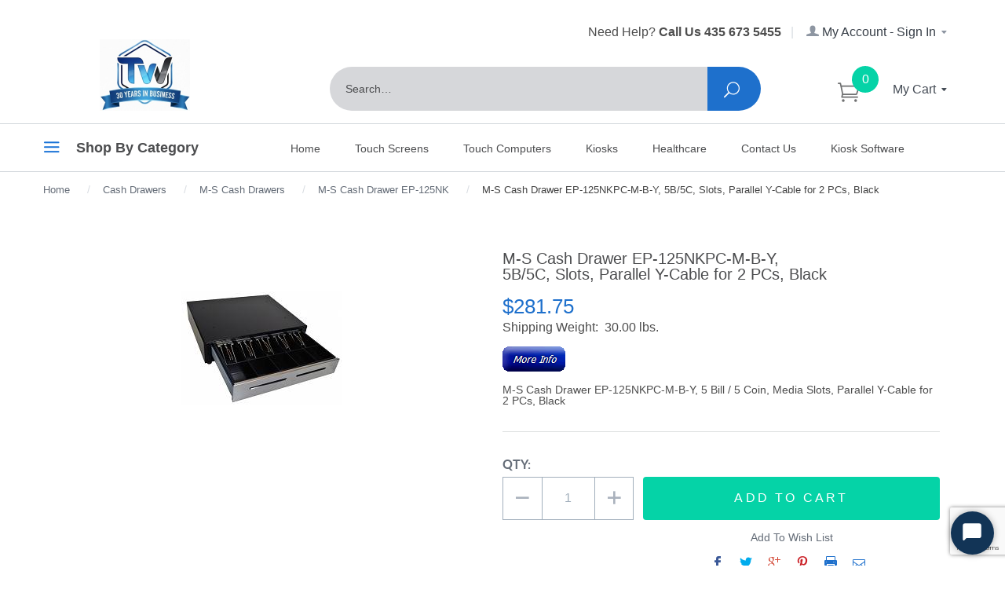

--- FILE ---
content_type: text/html
request_url: https://www.touchwindow.com/p/EP-125NKPC-M-B-Y.html
body_size: 16649
content:
<!DOCTYPE html><html lang="en" class="no-js" xmlns:fb="http://ogp.me/ns/fb#"><head><title>M-S Cash Drawer EP-125NKPC-M-B-Y, 5B/5C, Slots, Parallel Y-Cable for 2 PCs, Black</title><script type="text/javascript">
var MMThemeBreakpoints =
[
{
"code":	"mobile",
"name":	"Mobile",
"start":	{
"unit": "px",
"value": ""
}
,
"end":	{
"unit": "em",
"value": "39.999"
}
}
,{
"code":	"tablet",
"name":	"Tablet",
"start":	{
"unit": "px",
"value": ""
}
,
"end":	{
"unit": "em",
"value": "59.999"
}
}
];
</script>
<script type="text/javascript">
var json_url = "https:\/\/www.touchwindow.com\/mm5\/json.mvc\u003F";
var json_nosessionurl = "https:\/\/www.touchwindow.com\/mm5\/json.mvc\u003F";
var Store_Code = "TouchWindow";
</script>
<script type="text/javascript" src="https://www.touchwindow.com/mm5/clientside.mvc?T=e335109d&amp;Filename=ajax.js" integrity="sha512-hBYAAq3Edaymi0ELd4oY1JQXKed1b6ng0Ix9vNMtHrWb3FO0tDeoQ95Y/KM5z3XmxcibnvbVujqgLQn/gKBRhA==" crossorigin="anonymous"></script>
<script type="text/javascript" src="https://www.touchwindow.com/mm5/clientside.mvc?T=e335109d&amp;Filename=runtime_ui.js" integrity="sha512-ZIZBhU8Ftvfk9pHoUdkXEXY8RZppw5nTJnFsMqX+3ViPliSA/Y5WRa+eK3vIHZQfqf3R/SXEVS1DJTjmKgVOOw==" crossorigin="anonymous"></script>
<script type="text/javascript" src="https://www.touchwindow.com/mm5/clientside.mvc?T=e335109d&amp;Module_Code=cmp-cssui-searchfield&amp;Filename=runtime.js" integrity="sha512-GT3fQyjPOh3ZvhBeXjc3+okpwb4DpByCirgPrWz6TaihplxQROYh7ilw9bj4wu+hbLgToqAFQuw3SCRJjmGcGQ==" crossorigin="anonymous"></script>
<script type="text/javascript">
var MMSearchField_Search_URL_sep = "https:\/\/www.touchwindow.com\/SRCH.html\u003FSearch=";
(function( obj, eventType, fn )
{
if ( obj.addEventListener )
{
obj.addEventListener( eventType, fn, false );
}
else if ( obj.attachEvent )
{
obj.attachEvent( 'on' + eventType, fn );
}
})( window, 'mmsearchfield_override', function()
{
MMSearchField.prototype.onMenuAppendHeader = function () {return null;};MMSearchField.prototype.onMenuAppendItem = function (data) {var span;span = newElement('span', {'class': 'x-search-preview__entry'}, null, null);span.innerHTML = data;return span;};MMSearchField.prototype.onMenuAppendStoreSearch = function (search_value) {var item;item = newElement('div', {'class': 'x-search-preview__search-all'}, null, null);item.element_text = newTextNode('Search store for product "' + search_value + '"', item);return item;};MMSearchField.prototype.onFocus = function () {this.element_menu.classList.toggle('x-search-preview--open');};MMSearchField.prototype.onBlur = function () {this.element_menu.classList.toggle('x-search-preview--open');};
} );
</script>
<base href="https://www.touchwindow.com/mm5/"><meta http-equiv="X-UA-Compatible" content="IE=edge"><meta name="viewport" content="width=device-width, initial-scale=1"><meta name="description" content="M-S Cash Drawer EP-125NKPC-M-B-Y, 5B/5C, Slots, Parallel Y-Cable for 2 PCs, Black" />
<meta name="keywords" content="M-S Cash Drawer EP-125NK, M-S Cash Drawers, POS Cash Drawers, Cash Drawers, cash drawers, cash trays, cash tills, cash drawer accessories, Point Of Sale, Pointofsale, POS, Cash Drawer, Registers, register, cash drawer, cashdrawer, cash drawers, cash drawers, pos, barcode, pos system, pos software, pos distributor" />
<link rel="shortcut icon" type="image/png" href="/favicon.png"><link href="/mm5/humans.txt" rel="author"><link rel="canonical" href="https://www.touchwindow.com/p/EP-125NKPC-M-B-Y.html"><meta name="yandex-verification" content="da03a1ddf0a11f43" /><link rel="stylesheet" href="themes/levels/css/all.php"><link href="https://fonts.googleapis.com/css?family=Open+Sans:400,700,400italic,700italic" rel="stylesheet" type="text/css" data-norem><!--[if lt IE 9]><script src="themes/levels/js/modernizr.js"></script><script src="themes/levels/js/respond.min.js"></script><![endif]--><script>window.dataLayer = window.dataLayer || [];dataLayer.push({"pageCode": "PROD","canonicalURI": "\/p\/EP-125NKPC-M-B-Y.html","requestUri": "\/p\/EP-125NKPC-M-B-Y.html","refererUri": "","pageType": "product","pageName": "","userId": "0","userEmail": "","basketId": "156159488","categoryCode": "EP-125NKM-SCashDrawers","categoryName": "","productCode": "EP-125NKPC-M-B-Y","checkoutStep": ""});dataLayer.push({"ecommerce": {"detail": {"products": [{"name": "M-S Cash Drawer EP-125NKPC-M-B-Y, 5B\/5C, Slots, Parallel Y-Cable for 2 PCs, Black","id": "EP-125NKPC-M-B-Y","price": "281.75","sku": "","category": "","variant": ""}]}},"content_type": "product","content_ids": 'EP-125NKPC-M-B-Y',"value": 281.75,"currency": "USD"});</script><!-- Google tag (gtag.js) --><script async src="https://www.googletagmanager.com/gtag/js?id=G-6Z2ZT4RF3S"></script><script>window.dataLayer = window.dataLayer || [];function gtag(){dataLayer.push(arguments);}gtag('js', new Date());gtag('config', 'G-6Z2ZT4RF3S');</script><!-- Retention B2b and Slack --><script>!function () {var reb2b = window.reb2b = window.reb2b || [];if (reb2b.invoked) return;reb2b.invoked = true;reb2b.methods = ["identify", "collect"];reb2b.factory = function (method) {return function () {var args = Array.prototype.slice.call(arguments);args.unshift(method);reb2b.push(args);return reb2b;};};for (var i = 0; i < reb2b.methods.length; i++) {var key = reb2b.methods[i];reb2b[key] = reb2b.factory(key);}reb2b.load = function (key) {var script = document.createElement("script");script.type = "text/javascript";script.async = true;script.src = "https://s3-us-west-2.amazonaws.com/b2bjsstore/b/" + key + "/reb2b.js.gz";var first = document.getElementsByTagName("script")[0];first.parentNode.insertBefore(script, first);};reb2b.SNIPPET_VERSION = "1.0.1";reb2b.load("5DNXY8H93RO0");}();</script><script type="text/javascript" src="https://www.touchwindow.com/mm5/clientside.mvc?T=e335109d&Module_Code=mvga&amp;Filename=mvga.js"></script><link type="text/css" media="all" rel="stylesheet" integrity="sha256-lWOXBr8vqpiy3pliCN1FmPIYkHdcr8Y0nc2BRMranrA= sha384-0K5gx4GPe3B0+RaqthenpKbJBAscHbhUuTd+ZmjJoHkRs98Ms3Pm2S4BvJqkmBdh sha512-wrhf+QxqNNvI+O73Y1XxplLd/Bt2GG2kDlyCGfeByKkupyZlAKZKAHXE2TM9/awtFar6eWl+W9hNO6Mz2QrA6Q==" crossorigin="anonymous" href="https://www.touchwindow.com/mm5/json.mvc?Store_Code=TouchWindow&amp;Function=CSSResource_Output&amp;CSSResource_Code=mm-theme-styles&T=b701dcca" data-resource-group="modules" data-resource-code="mm-theme-styles" /><script type="text/javascript" data-resource-group="modules" data-resource-code="recaptcha_v3">
(() =>
{
var script;
script	= document.createElement( 'script' );
script.src	= 'https://www.google.com/recaptcha/api.js?render=6Lc2iK0pAAAAALsp_wyFTAxdk74K4rdPXiNqib-P';
document.documentElement.appendChild( script );
} )();
document.addEventListener( 'DOMContentLoaded', () =>
{
var form, element, elements, form_lookup;
form_lookup = new Array();
elements = document.querySelectorAll( 'form input\u005Bname\u003D\"Action\"\u005D\u005Bvalue\u003D\"AUTH\"\u005D, form \u005Bname\u003D\"Action\"\u005D\u005Bvalue\u003D\"ORDR,SHIP,CTAX,AUTH\"\u005D' )
for ( element of elements )
{
if ( element instanceof HTMLFormElement )	form = element;
else if ( element.form instanceof HTMLFormElement )	form = element.form;
else
{
form = null;
while ( element )
{
if ( element instanceof HTMLFormElement )
{
form = element;
break;
}
element = element.parentNode;
}
}
if ( form && ( form_lookup.indexOf( form ) === -1 ) )
{
form_lookup.push( form );
new Miva_reCAPTCHAv3_FormSubmitListener( form, 'payment_authorization' );
}
}
elements = document.querySelectorAll( 'form input\u005Bname\u003D\"Action\"\u005D\u005Bvalue\u003D\"ICST\"\u005D' )
for ( element of elements )
{
if ( element instanceof HTMLFormElement )	form = element;
else if ( element.form instanceof HTMLFormElement )	form = element.form;
else
{
form = null;
while ( element )
{
if ( element instanceof HTMLFormElement )
{
form = element;
break;
}
element = element.parentNode;
}
}
if ( form && ( form_lookup.indexOf( form ) === -1 ) )
{
form_lookup.push( form );
new Miva_reCAPTCHAv3_FormSubmitListener( form, 'customer_account_create' );
}
}
elements = document.querySelectorAll( 'form input\u005Bname\u003D\"Action\"\u005D\u005Bvalue\u003D\"ICSQ\"\u005D, form input\u005Bname\u003D\"Action\"\u005D\u005Bvalue\u005E\u003D\"ICSQ,\"\u005D' )
for ( element of elements )
{
if ( element instanceof HTMLFormElement )	form = element;
else if ( element.form instanceof HTMLFormElement )	form = element.form;
else
{
form = null;
while ( element )
{
if ( element instanceof HTMLFormElement )
{
form = element;
break;
}
element = element.parentNode;
}
}
if ( form && ( form_lookup.indexOf( form ) === -1 ) )
{
form_lookup.push( form );
new Miva_reCAPTCHAv3_FormSubmitListener( form, 'customer_account_quick_create' );
}
}
elements = document.querySelectorAll( 'form input\u005Bname\u003D\"Action\"\u005D\u005Bvalue\u003D\"EMPW\"\u005D' )
for ( element of elements )
{
if ( element instanceof HTMLFormElement )	form = element;
else if ( element.form instanceof HTMLFormElement )	form = element.form;
else
{
form = null;
while ( element )
{
if ( element instanceof HTMLFormElement )
{
form = element;
break;
}
element = element.parentNode;
}
}
if ( form && ( form_lookup.indexOf( form ) === -1 ) )
{
form_lookup.push( form );
new Miva_reCAPTCHAv3_FormSubmitListener( form, 'customer_forgot_password' );
}
}
} );
class Miva_reCAPTCHAv3_FormSubmitListener
{
#form;
#submitting;
#event_submit;
#original_submit;
#recaptcha_action;
constructor( form, recaptcha_action )
{
this.#form	= form;
this.#submitting	= false;
this.#original_submit	= form.submit;
this.#recaptcha_action	= recaptcha_action;
this.#event_submit	= ( e ) =>
{
e.stopImmediatePropagation();
e.preventDefault();
//
// Trigger overwritten submit to build reCAPTCHAv3 response, where the original
// form submit will be restored in the callback and the "submit" listener removed.
//
this.#form.submit();
}
this.#form.submit	= () =>
{
if ( this.#submitting )
{
return;
}
this.#submitting = true;
Miva_reCAPTCHAv3_Submit( this.#recaptcha_action, ( token ) =>
{
var input_response;
this.#submitting	= false;
input_response	= document.createElement( 'input' );
input_response.type	= 'hidden';
input_response.name	= 'reCAPTCHAv3_Response';
input_response.value	= token;
this.#form.submit	= this.#original_submit;
this.#form.removeEventListener( 'submit', this.#event_submit, { capture: true } );
this.#form.appendChild( input_response );
if ( this.#form.requestSubmit )	this.#form.requestSubmit();
else	this.#form.dispatchEvent( new Event( 'submit', { bubbles: true, cancelable: true } ) );
} );
};
this.#form.addEventListener( 'submit', this.#event_submit, { capture: true } );
}
}
function Miva_reCAPTCHAv3_Submit( recaptcha_action, callback )
{
try
{
grecaptcha.ready( () => {
try
{
grecaptcha.execute( '6Lc2iK0pAAAAALsp_wyFTAxdk74K4rdPXiNqib-P', { action: recaptcha_action } ).then( ( token ) => {
callback( token );
} );
}
catch ( e )
{
setTimeout( () => callback( 'recaptcha failed' ) );
}
} );
}
catch ( e )
{
setTimeout( () => callback( 'recaptcha failed' ) );
}
}
</script><script type="text/javascript" src="https://www.touchwindow.com/mm5/clientside.mvc?T=e335109d&amp;Filename=runtime.js" integrity="sha512-EiU7WIxWkagpQnQdiP517qf12PSFAddgl4rw2GQi8wZOt6BLZjZIAiX4R53VP0ePnkTricjSB7Edt1Bef74vyg==" crossorigin="anonymous"></script><script type="text/javascript" src="https://www.touchwindow.com/mm5/clientside.mvc?T=e335109d&amp;Filename=MivaEvents.js" integrity="sha512-bmgSupmJLB7km5aCuKy2K7B8M09MkqICKWkc+0w/Oex2AJv3EIoOyNPx3f/zwF0PZTuNVaN9ZFTvRsCdiz9XRA==" crossorigin="anonymous"></script><script type="text/javascript" src="https://www.touchwindow.com/mm5/clientside.mvc?T=e335109d&amp;Filename=AttributeMachine.js" integrity="sha512-e2qSTe38L8wIQn4VVmCXg72J5IKMG11e3c1u423hqfBc6VT0zY/aG1c//K/UjMA6o0xmTAyxRmPOfEUlOFFddQ==" crossorigin="anonymous"></script><script>AttributeMachine.prototype.Generate_Discount = function (discount) {var discount_div;discount_div = document.createElement('div');discount_div.innerHTML = discount.descrip + ': ' + discount.formatted_discount;return discount_div;};AttributeMachine.prototype.Generate_Swatch = function (product_code, attribute, option) {var swatch = document.createElement('li'),wrap = document.createElement('span'),img = document.createElement('img');img.src = option.image;swatch.setAttribute('alt', option.prompt);swatch.setAttribute('title', option.prompt);swatch.setAttribute('data-code', option.code);swatch.setAttribute('data-color', option.prompt);swatch.appendChild(wrap);wrap.appendChild(img);return swatch;};AttributeMachine.prototype.Swatch_Click = function(input, attribute, option) {var i,swatchNameElement = document.getElementById('js-swatch-name');for (i = 0; i < input.select.options.length; i++) {if (input.select.options[i].value == option.code) {input.select.selectedIndex = i;};};if (attribute.inventory) {this.Attribute_Changed(input);};swatchNameElement.innerHTML = option.prompt;};</script><script type="text/javascript" src="https://www.touchwindow.com/mm5/clientside.mvc?T=e335109d&amp;Filename=ImageMachine.js" integrity="sha512-luSn6atUPOw8U8HPV927zNVkcbbDcvbAlaSh/MEWznSCrOzPC2iQVeXSwLabEEn43FBmR6lKN0jhsWKmJR4n1Q==" crossorigin="anonymous"></script><script>(function () {if ( typeof window.CustomEvent === "function" ) return false;function CustomEvent ( event, params ) {params = params || { bubbles: false, cancelable: false, detail: undefined };var evt = document.createEvent( 'CustomEvent' );evt.initCustomEvent( event, params.bubbles, params.cancelable, params.detail );return evt;}CustomEvent.prototype = window.Event.prototype;window.CustomEvent = CustomEvent;})();var gallery = [],thumbnailIndex = 0;generate_thumbnail_event = new CustomEvent('ImageMachine_Generate_Thumbnail');ImageMachine.prototype.ImageMachine_Generate_Thumbnail = function (thumbnail_image, main_image, closeup_image, type_code) {var thumbnail,img;thumbnail = document.createElement('div');thumbnail.className = 'thumbnail-img-wrap';thumbnail.setAttribute('data-index', thumbnailIndex++);if (typeof(thumbnail_image) == 'string' && thumbnail_image.length > 0) {img = document.createElement('img');img.className = "lazy";img.setAttribute('data-src', thumbnail_image);thumbnail.appendChild(img);};var gallery_image = (typeof(closeup_image) == 'string' && closeup_image.length > 0) ? closeup_image : main_image;gallery.push({src: gallery_image,title: 'M-S Cash Drawer EP-125NKPC-M-B-Y, 5B/5C, Slots, Parallel Y-Cable for 2 PCs, Black'});document.dispatchEvent(generate_thumbnail_event);return thumbnail;};</script><meta property="og:title" content="M-S Cash Drawer EP-125NKPC-M-B-Y, 5B/5C, Slots, Parallel Y-Cable for 2 PCs, Black" /><meta property="og:type" content="product" /><meta property="og:image" content="http://www.touchwindow.com/mm5/graphics/00000001/MSCashDrawer/EP-125NKblackmedia.jpg" /><meta property="og:url" content="https://www.touchwindow.com/p/EP-125NKPC-M-B-Y.html" /><meta property="og:site_name" content="TouchWindow.com" /><meta property="og:description" content="Check out the deal on M-S Cash Drawer EP-125NKPC-M-B-Y, 5B/5C, Slots, Parallel Y-Cable for 2 PCs, Black at TouchWindow.com" /></head><body id="js-PROD" class="prod single-column EP-125NKPC-M-B-Y"><!--[if lt IE 9]> <p class="message closable message-info browsehappy align-center"><a href="#" class="close">&times;</a>You are using an <strong>outdated</strong> browser.<br />Please <a href="http://browsehappy.com/" target="_blank" rel="nofollow">upgrade your browser</a> to improve your experience.</p> <![endif]--><nav class="mobile-menu mobile-menu-left"><div class="row mobile-navigation-header"><a href="https://www.touchwindow.com/LOGN.html" rel="nofollow" class="column one-third align-center bg-gray white"><span data-rt-icon="&#x61;"></span><small>ACCOUNT</small></a><a href="https://www.touchwindow.com/CTUS.html" rel="nofollow" class="column one-third align-center bg-gray white"><span data-icon="&#xe090;"></span><small>CONTACT</small></a><a href="https://www.touchwindow.com/BASK.html" rel="nofollow" class="column one-third align-center bg-theme-primary white"><span data-rt-icon="&#x65;"></span><small>MY CART</small></a></div><div id="js-mobile-navigation" class="mobile-navigation"><ul id="js-navigation-set" class="navigation-set horizontal-drop-down"><li class="level-1"><span><a href="https://www.touchwindow.com/" target="_self">Home</a></span></li><li class="level-1"><span class="parent"><a href="https://www.touchwindow.com/c/TouchScreens.html" target="_self">Touch Screens</a></span><ul></ul><span data-name="Touch Screens" data-rt-icon="d" class="next"></span></li><li class="level-1"><span><a href="https://www.touchwindow.com/c/Touch-Computers.html" target="_self">Touch Screen Computers</a></span></li><li class="level-1"><span><a href="https://www.touchwindow.com/c/Elo-Touch-Computers.html" target="_self">Elo Touchscreen Computers</a></span></li><li class="level-1"><span><a href="https://www.touchwindow.com/c/MobilePOSEquipment.html" target="_self">Mobile POS Equipment</a></span></li><li class="level-1"><span><a href="https://www.touchwindow.com/c/Printers.html" target="_self">POS and Mobile Printers</a></span></li><li class="level-1"><span><a href="https://www.touchwindow.com/c/CashDrawers.html" target="_self">Cash Drawers</a></span></li><li class="level-1"><span><a href="https://www.touchwindow.com/c/Scanners-InputDevices.html" target="_self">Barcode Scanners &amp; Scales</a></span></li><li class="level-1"><span><a href="https://www.touchwindow.com/c/Kiosks.html" target="_self">Touch Screen Kiosks</a></span></li><li class="level-1"><span><a href="https://www.touchwindow.com/c/Computers-for-POS.html" target="_self">Retail Mini Computers</a></span></li><li class="level-1"><span><a href="https://www.touchwindow.com/c/Keyboards.html" target="_self">POS Keyboards and Bumpbars</a></span></li><li class="level-1"><span><a href="https://www.touchwindow.com/c/PoleDisplays.html" target="_self">Customer Pole Displays</a></span></li><li class="level-1"><span><a href="https://www.touchwindow.com/c/4KUHDTouchDisplay.html" target="_self">4K UHD Touch Screens</a></span></li><li class="level-1"><span><a href="https://www.touchwindow.com/c/MagneticStripeReaders.html" target="_self">Credit Card Readers</a></span></li><li class="level-1"><span><a href="https://www.touchwindow.com/c/MountBrackets.html" target="_self">Mounting Brackets</a></span></li><li class="level-1"><span><a href="https://www.touchwindow.com/c/COMPLETE-Systems.html" target="_self">Complete Systems</a></span></li><li class="level-1"><span><a href="https://www.touchwindow.com/c/HealthcareProducts.html" target="_self">Healthcare Products</a></span></li><li class="level-1"><span><a href="https://www.touchwindow.com/c/CheckReaders.html" target="_self">Check Scanners</a></span></li><li class="level-1"><span><a href="https://www.touchwindow.com/c/Power.html" target="_self">Power</a></span></li><li class="level-1"><span><a href="https://www.touchwindow.com/c/Paper-Ribbons-Labels.html" target="_self">Paper Ribbons Labels</a></span></li><li class="level-1"><span><a href="https://www.touchwindow.com/c/Groups-Touch-Screens.html" target="_self">Groups</a></span></li><li class="level-1"><span><a href="https://www.touchwindow.com/c/SignatureCapturePads.html" target="_self">Signature Capture</a></span></li><li class="level-1 bg-gray white mobile-navigation-gray">
<span class="parent">More...</span>
<ul>
<li class="level-1">
<span><a href="https://www.touchwindow.com/" target="_self">Home</a></span>
</li>
<li class="level-1">
<span><a href="https://www.touchwindow.com/c/TouchScreens.html" target="_self">Touch Screens</a></span>
</li>
<li class="level-1">
<span><a href="https://www.touchwindow.com/c/Touch-Screen-Computer.html" target="_self">Touch Computers</a></span>
</li>
<li class="level-1">
<span><a href="https://www.touchwindow.com/c/Kiosks.html" target="_self">Kiosks</a></span>
</li>
<li class="level-1">
<span><a href="https://www.touchwindow.com/c/HealthcareProducts.html" target="_self">Healthcare</a></span>
</li>
<li class="level-1">
<span><a href="https://www.touchwindow.com/c/Contact-Us.html" target="_self">Contact Us</a></span>
</li>
<li class="level-1">
<span><a href="https://www.touchwindow.com/c/Rocket-Software.html" target="_self">Kiosk Software</a></span>
</li>
</ul>
<span data-name="More..." data-rt-icon="d" class="next"></span>
</li>
</ul></div></nav><!-- end mobile-navigation --><div id="js-site-overlay" class="site-overlay"></div><!-- end site-overlay --><div id="js-site-wrapper" class="site-wrapper"><header id="js-header" class="header clearfix"><div id="js-main-header" class="row wrap main-header vertical-align-parent"><ul class="mobile-main-header medium-all-hidden no-list mobile-flex-show flex-align-center"><li class="column one-fourth x-small-one-sixth toggle-slide-left mobile-menu-button np"><span class="theme-secondary" data-icon="&#x61;"></span></li><li class="column half x-small-two-thirds"><a href="http://www.touchwindow.com/" title="TouchWindow.com" class="align-center mobile__logo" rel="nofollow"><img src="graphics/00000001/30YearsLogo_115x91.jpg" alt="Touch Screens, Touch Screen Computers, POS Systems" title="Touch Screens, Touch Screen Computers, POS Systems" /></a></li><li id="js-mobile-basket-button" class="column one-fourth x-small-one-sixth np mobile-basket-button align-left"><div class="js-mobile-basket-button-inner column whole np align-center"><span class="mini-basket-icon" data-icon="&#xe015;" title="Cart"></span><span class="mini-basket-inner bg-theme-primary"><span class="mini-basket-count inline-block" id="js-mini-basket-count">0</span></span></div></li></ul><div class="show medium-hide"><form class="bg-white nm" data-hook="global-search-drawer" method="get" action="https://www.touchwindow.com/SRCH.html"><div class="row wrap"><div class="column five-sixths nrp"><label for="l-mobile-search" class="sr-only">Search</label><input class="js-autocomplete-input" id="l-mobile-search" name="Search" type="search" value="" placeholder="Search&hellip;" data-api-url="https://www.touchwindow.com/api.html" autocomplete="off"></div><div class="column one-sixth nlp"><button type="submit" id="l-mobile-search__button" class="button button-square button-block column one-sixths bg-theme-secondary white" data-icon="&#x55;" title="Search"><span class="sr-only">Search</span></button></div></div></form></div><div class="service-links__header column np all-hidden medium-all-shown large-all-hidden"><div class="column whole large-align-right align-center service-links np"><span class="service-link-phone"></span> Need Help? <strong>Call Us 435 673 5455</strong><span class="breadcrumb-border">|</span><a href="https://www.touchwindow.com/LOGN.html"><span data-rt-icon="&#X61;"></span> My Account - Sign In <span data-icon="&#x43;" class="mini-basket-down-arrow"></span></a></div></div><div class="tab-desktop__header column np all-hidden medium-flex-show flex-wrap flex-align-center large-flex-align-end"><a href="http://www.touchwindow.com/" title="TouchWindow.com" class="column large-two-tenths align-center" id="logo"><img src="graphics/00000001/30YearsLogo_115x91.jpg" alt="Touch Screens, Touch Screen Computers, POS Systems"><div class="breaker large-hide show"></div></a><div class="header__main-nav whole large-eight-tenths flex flex-align-center large-flex-wrap"><div class="service-links__header column np all-hidden large-all-shown"><div class="column whole large-align-right align-center service-links np"><span class="service-link-phone"></span> Need Help? <strong>Call Us 435 673 5455</strong><span class="breadcrumb-border">|</span><a href="https://www.touchwindow.com/LOGN.html"><span data-rt-icon="&#X61;"></span> My Account - Sign In <span data-icon="&#x43;" class="mini-basket-down-arrow"></span></a></div></div><div class="column medium-one-eighth toggle-slide-left mobile-menu-button medium-menu-button show large-hide align-center"><span class="show" data-icon="&#x61;"></span></div><div class="column medium-six-eighths large-three-fourths search-form"><form action="https://www.touchwindow.com/SRCH.html" method="get" class="search-form nm column np large-ten-twelfths float-right whole"><div class="input-group"><label for="l-desktop-search" class="sr-only">Search</label><input type="search" name="Search" id="l-desktop-search" value="" placeholder="Search&hellip;" class="column five-sixths bg-transparent input input-large search-input js-autocomplete-input" data-api-url="https://www.touchwindow.com/api.html" autocomplete="off"><button type="submit" class="button button-large column one-sixths bg-transparent search-button" data-icon="&#x55;" title="Search"><span class="sr-only">Search</span></button></div><div class="js-autocomplete-results autocomplete-results"></div></form></div><div class="column medium-two-eighths large-one-fourth align-left nlp medium-np"><a href="https://www.touchwindow.com/BASK.html" rel="nofollow" id="js-mini-basket" class="mini-basket whole flex flex-align-center"><span class="mini-basket-icon column half np align-center x-large-align-right" data-icon="&#xe015;" title="Cart"><span class="mini-basket-count bg-theme-primary inline-block align-center" id="js-mini-basket-count">0</span></span><span class="mini-basket-inner column half x-large-align-right np"><span class="mini-basket-text inline-block">My Cart <span data-icon="&#x43;" class="mini-basket-down-arrow"></span></span></span></a></div></div></div><div class="js-autocomplete-results autocomplete-results" id="js-mobile-autocomplete"></div><div id="js-mini-basket-container" class="column whole small-half large-one-third mini-basket-container"><div class="row mini-basket-content" data-itemcount="0" data-subtotal=""><span data-icon="&#xe051;" class="mini-basket-close" title="Close"></span><h3 class="column whole np nm">Shopping Cart</h3><div class="sky mini-basket-seperator">&bull;&bull;&bull;&bull;&bull;</div><div class="breaker clear"></div><p class="column whole align-center">Your cart is currently empty.</p></div></div></div><!-- end main-header --><nav id="js-navigation-bar" class="navigation-bar navigation_main large-show hide">
<div class="wrap az-menu large-show hide">
<div class="row nav-group-1">
<div class="column one-fourth nav-item-1 nav-item-1--left x-large-nlp" id="nav-toggle">
<a href="#" class="js-az-menu-trigger"><span data-icon="&#x61;"></span> Shop By Category</a>
</div>
<div class="column three-fourths nav-item-1 nav-item-1--right">
<ul id="js-navigation-set" class="navigation-set horizontal-drop-down">
<li class="level-1">
<span><a href="https://www.touchwindow.com/" target="_self">Home</a></span>
</li>
<li class="level-1">
<span><a href="https://www.touchwindow.com/c/TouchScreens.html" target="_self">Touch Screens</a></span>
</li>
<li class="level-1">
<span><a href="https://www.touchwindow.com/c/Touch-Screen-Computer.html" target="_self">Touch Computers</a></span>
</li>
<li class="level-1">
<span><a href="https://www.touchwindow.com/c/Kiosks.html" target="_self">Kiosks</a></span>
</li>
<li class="level-1">
<span><a href="https://www.touchwindow.com/c/HealthcareProducts.html" target="_self">Healthcare</a></span>
</li>
<li class="level-1">
<span><a href="https://www.touchwindow.com/c/Contact-Us.html" target="_self">Contact Us</a></span>
</li>
<li class="level-1">
<span><a href="https://www.touchwindow.com/c/Rocket-Software.html" target="_self">Kiosk Software</a></span>
</li>
</ul>
</div>
</div>
<div class="row" id="js-all-categories-nav"><div class="column one-fourth nav-group-2"><a href="https://www.touchwindow.com/" target="_self" class="nav-item-2 " data-navigationitem-id="27" data-link-type="_self">Home</a><a href="https://www.touchwindow.com/c/TouchScreens.html" target="_self" class="nav-item-2 has-children" data-navigationitem-id="28" data-link-type="_self">Touch Screens</a><a href="https://www.touchwindow.com/c/Touch-Computers.html" target="_self" class="nav-item-2 " data-navigationitem-id="6600f75a260b130257a2c15b3857247f" data-link-type="_self">Touch Screen Computers</a><a href="https://www.touchwindow.com/c/Elo-Touch-Computers.html" target="_self" class="nav-item-2 " data-navigationitem-id="379579d8a40e6ced15755a462bbbfab9" data-link-type="_self">Elo Touchscreen Computers</a><a href="https://www.touchwindow.com/c/MobilePOSEquipment.html" target="_self" class="nav-item-2 " data-navigationitem-id="2921d00d04da749e8bb16e2465d50300" data-link-type="_self">Mobile POS Equipment</a><a href="https://www.touchwindow.com/c/Printers.html" target="_self" class="nav-item-2 " data-navigationitem-id="41" data-link-type="_self">POS and Mobile Printers</a><a href="https://www.touchwindow.com/c/CashDrawers.html" target="_self" class="nav-item-2 " data-navigationitem-id="30" data-link-type="_self">Cash Drawers</a><a href="https://www.touchwindow.com/c/Scanners-InputDevices.html" target="_self" class="nav-item-2 " data-navigationitem-id="42" data-link-type="_self">Barcode Scanners & Scales</a><a href="https://www.touchwindow.com/c/Kiosks.html" target="_self" class="nav-item-2 " data-navigationitem-id="36" data-link-type="_self">Touch Screen Kiosks</a><a href="https://www.touchwindow.com/c/Computers-for-POS.html" target="_self" class="nav-item-2 " data-navigationitem-id="33" data-link-type="_self">Retail Mini Computers</a><a href="https://www.touchwindow.com/c/Keyboards.html" target="_self" class="nav-item-2 " data-navigationitem-id="35" data-link-type="_self">POS Keyboards and Bumpbars</a><a href="https://www.touchwindow.com/c/PoleDisplays.html" target="_self" class="nav-item-2 " data-navigationitem-id="39" data-link-type="_self">Customer Pole Displays</a><a href="https://www.touchwindow.com/c/4KUHDTouchDisplay.html" target="_self" class="nav-item-2 " data-navigationitem-id="db9d3afcf71aa853c67f5555818c6673" data-link-type="_self">4K UHD Touch Screens</a><a href="https://www.touchwindow.com/c/MagneticStripeReaders.html" target="_self" class="nav-item-2 " data-navigationitem-id="34" data-link-type="_self">Credit Card Readers</a><a href="https://www.touchwindow.com/c/MountBrackets.html" target="_self" class="nav-item-2 " data-navigationitem-id="37" data-link-type="_self">Mounting Brackets</a><a href="https://www.touchwindow.com/c/COMPLETE-Systems.html" target="_self" class="nav-item-2 " data-navigationitem-id="45" data-link-type="_self">Complete Systems</a><a href="https://www.touchwindow.com/c/HealthcareProducts.html" target="_self" class="nav-item-2 " data-navigationitem-id="120" data-link-type="_self">Healthcare Products</a><a href="https://www.touchwindow.com/c/CheckReaders.html" target="_self" class="nav-item-2 " data-navigationitem-id="32" data-link-type="_self">Check Scanners</a><a href="https://www.touchwindow.com/c/Power.html" target="_self" class="nav-item-2 " data-navigationitem-id="40" data-link-type="_self">Power</a><a href="https://www.touchwindow.com/c/Paper-Ribbons-Labels.html" target="_self" class="nav-item-2 " data-navigationitem-id="38" data-link-type="_self">Paper Ribbons Labels</a><a href="https://www.touchwindow.com/c/Groups-Touch-Screens.html" target="_self" class="nav-item-2 " data-navigationitem-id="29" data-link-type="_self">Groups</a><a href="https://www.touchwindow.com/c/SignatureCapturePads.html" target="_self" class="nav-item-2 " data-navigationitem-id="43" data-link-type="_self">Signature Capture</a></div><div class="column three-fourths nav-group-3"><div class="nav-item-3 nav-group-4" data-navigationitem-id="28"><div class="column three-fourths nav-item-4 nav-item-4--left"></div></div></div></div>
</div>
</nav><!-- end navigation-bar --></header><!-- end header --><main><div class="row breadcrumbs"><nav class="column whole wrap float-none large-np"><ol itemscope itemtype="http://schema.org/BreadcrumbList"><li itemprop="itemListElement" itemscope itemtype="http://schema.org/ListItem"><a class="breadcrumb-home" href="https://www.touchwindow.com/" title="Home" itemprop="item"><span itemprop="name">Home</span></a><span class="breadcrumb-border">&#47;</span><meta itemprop="position" content="1"/></li><li itemprop="itemListElement" itemscope itemtype="http://schema.org/ListItem"><a href="https://www.touchwindow.com/c/CashDrawers.html" title="Cash Drawers" itemprop="item"><span itemprop="name">Cash Drawers</span></a><span class="breadcrumb-border">&#47;</span><meta itemprop="position" content="2"/></li><li itemprop="itemListElement" itemscope itemtype="http://schema.org/ListItem"><a href="https://www.touchwindow.com/c/M-SCashDrawers.html" title="M-S Cash Drawers" itemprop="item"><span itemprop="name">M-S Cash Drawers</span></a><span class="breadcrumb-border">&#47;</span><meta itemprop="position" content="3"/></li><li itemprop="itemListElement" itemscope itemtype="http://schema.org/ListItem"><a href="https://www.touchwindow.com/c/EP-125NKM-SCashDrawers.html" title="M-S Cash Drawer EP-125NK" itemprop="item"><span itemprop="name">M-S Cash Drawer EP-125NK</span></a><span class="breadcrumb-border">&#47;</span><meta itemprop="position" content="4"/></li><li itemprop="itemListElement" itemscope itemtype="http://schema.org/ListItem"><a class="current-item" href="https://www.touchwindow.com/p/EP-125NKPC-M-B-Y.html" aria-current="page" title="M-S Cash Drawer EP-125NKPC-M-B-Y, 5B/5C, Slots, Parallel Y-Cable for 2 PCs, Black" itemprop="item"><span itemprop="name">M-S Cash Drawer EP-125NKPC-M-B-Y, 5B/5C, Slots, Parallel Y-Cable for 2 PCs, Black</span></a><meta itemprop="position" content="5"/></li></ol></nav></div><!-- end breadcrumbs --><div class="wrap"><div class="row"><div class="breaker"></div><div class="column-right column whole push-none large-three-fourths large-push-one-fourth x-large-nrp"><div class="main-content"><script type="text/javascript">(function(w, d, x, id){s=d.createElement('script');s.src='https://dtn7rvxwwlhud.cloudfront.net/amazon-connect-chat-interface-client.js';s.async=1;s.id=id;d.getElementsByTagName('head')[0].appendChild(s);w[x] = w[x] || function() { (w[x].ac = w[x].ac || []).push(arguments) };})(window, document, 'amazon_connect', 'a69c995c-2367-4338-a56b-c2ba6ed766f4');amazon_connect('styles', { openChat: { color: '#ffffff', backgroundColor: '#123456'}, closeChat: { color: '#ffffff', backgroundColor: '#123456'} });amazon_connect('snippetId', '[base64]');amazon_connect('supportedMessagingContentTypes', [ 'text/plain', 'text/markdown' ]);</script><!-- Google Tag Manager --><script>(function(w,d,s,l,i){w[l]=w[l]||[];w[l].push({'gtm.start':new Date().getTime(),event:'gtm.js'});var f=d.getElementsByTagName(s)[0],j=d.createElement(s),dl=l!='dataLayer'?'&l='+l:'';j.async=true;j.src='https://www.googletagmanager.com/gtm.js?id='+i+dl;f.parentNode.insertBefore(j,f);})(window,document,'script','dataLayer','GTM-NPPRG8PM');</script><!-- End Google Tag Manager -->	<div class="row hdft-header"></div><div class="row prod-ctgy-hdft-header"></div><div class="row bg-white product-information"><div class="column whole medium-half product-information--images"><div class="row"><div class="column whole"><span class="flag"><span id="js-main-image-zoom" class="main-image flex flex-align-center flex-justify-center" data-index="0"><img src="graphics/en-US/cssui/blank.gif" alt="M-S Cash Drawer EP-125NKPC-M-B-Y, 5B/5C, Slots, Parallel Y-Cable for 2 PCs, Black" id="js-main-image" data-image=""></span></span><div id="js-main-dots" class="main-image-nav main-image-nav--dots show large-hide"></div></div><div class="column whole thumbnail-wrapper hide large-show np"><div id="js-thumbnails" class="thumbnails"></div></div></div><script type="text/javascript">var image_data34381 = [
{
"type_code":	"Main",
"image_data":
[
"graphics\/00000001\/MSCashDrawer\/EP-125NKblackmedia.jpg",
"graphics\/00000001\/MSCashDrawer\/EP-125NKblackmedia_100x71.jpg",
"graphics\/00000001\/MSCashDrawer\/EP-125NKblackmedia.jpg"
]
}
]
var im34381 = new ImageMachine( 'EP-125NKPC-M-B-Y', 0, 'js-main-image', 'js-thumbnails', 'js-closeup-container', 'js-closeup-image', 'js-closeup-close', '', 'B', 540, 705, 1, 'B', 1000, 1300, 1, 100, 130, 1, 'graphics\/00000001\/MSCashDrawer\/EP-125NKblackmedia.jpg' );
im34381.oninitialize( image_data34381 );
</script></div><!-- end product-information--images --><div class="product-information--purchase column whole medium-half np"><div id="js-processing-purchase" class="processing-purchase"><img src="themes/levels/images/img_ajax_processing.gif" alt="Processing..." title="Processing..." /></div><div id="js-purchase-message" class="message message-warning purchase-message"></div><div class="product-information__header whole flex flex-wrap ai-flex-end jc-space-between"><div class="product-title column whole np"><h1 class="nm column three-fourths np">M-S Cash Drawer EP-125NKPC-M-B-Y, 5B/5C, Slots, Parallel Y-Cable for 2 PCs, Black</h1></div><div class="product-data__container column whole np"><div class="column ten-tenths np"><div class="h3 nbm"><div><span id="js-price-value" class="product-price" data-base-price="281.75">$281.75</span></div></div><div id="js-product-discounts"></div></div><div class="product-information--codes column four-tenths flex jc-flex-end np"><div class="product-code__container column align-right flex flex-align-end flex-justify-end flex-wrap np"></div></div><br><br><div class="product-weight">Shipping Weight:&nbsp; 30.00 lbs.</div><br><a href="/c/EP-125NKM-SCashDrawers.html"><img alt="M-S Cash Drawer&nbsp;EP-125NKPC-M-B-Y&nbsp;EP125NKPCMBY" src="graphics/00000001/button-InfoSmall.gif"></a><p></p><p>M-S Cash Drawer EP-125NKPC-M-B-Y, 5 Bill / 5 Coin, Media Slots, Parallel Y-Cable for 2 PCs, Black</p></div></div><hr noshade /><form method="post" action="https://www.touchwindow.com/BASK.html" name="add" id="js-purchase-product" class="purchase-product__form"><input type="hidden" name="Old_Screen" value="PROD" /><input type="hidden" name="Old_Search" value="" /><input type="hidden" name="Action" value="ADPR" /><input type="hidden" name="Product_Code" value="EP-125NKPC-M-B-Y" /><input type="hidden" name="Category_Code" value="EP-125NKM-SCashDrawers" /><input type="hidden" name="Offset" value="" /><input type="hidden" name="AllOffset" value="" /><input type="hidden" name="CatListingOffset" value="" /><input type="hidden" name="RelatedOffset" value="" /><input type="hidden" name="SearchOffset" value="" /><div class="row flex flex-row-wrap "><div id="js-product-attributes" class="product-attributes column whole medium-width-auto HOLD-flex HOLD-flex-row-wrap"><input type="hidden" name="Product_Attribute_Count" value="0" id="js-product-attribute-count" /></div></div><div class="column np add-to-cart-wrap"><div class="column whole np"><br><span class="product-add-to-cart-qty float-left medium-inline-block whole hide uppercase">Qty:</span><div class="breaker"></div></div><div class="column medium-three-tenths two-fifths qty__container np"><span id="js-decrease-quantity" class="column np three-tenths white decrease-quantity decreaseDisabled flex flex-align-center flex-justify-center nb" unselectable="on" data-rt-icon="&#x67;"></span><input type="tel" name="Quantity" value="1" id="l-quantity" class="column np four-tenths align-center nb" /><span id="js-increase-quantity" class="column np three-tenths white increase-quantity flex flex-align-center flex-justify-center nb" unselectable="on" data-rt-icon="&#x69;"></span></div><div class="column medium-seven-tenths three-fifths nrp"><button id="js-add-to-cart" class="button button-block uppercase add-to-cart white bold">Add <span class="small-inline-block hide">to Cart</span></button><div class="prod-actions column whole np align-center hide medium-show"><span data-mmnodisable="true" class="wishlist-button-wrap"><span onClick="document.forms.add.action = 'https:\/\/www.touchwindow.com\/WISH.html'; document.forms.add.elements.Action.value = 'ATWL';" id="add-to-wishlist-wrap"><input type="submit" value="Add To Wish List" class="button button-block" /></span></span></div>	<div class="nano-hidden whole social-share flex flex-align-center flex-justify-around hide medium-show align-center"><a href="https://www.facebook.com/sharer/sharer.php?u=https://www.touchwindow.com/p/EP-125NKPC-M-B-Y.html" rel="nofollow" title="Facebook" target="_blank" class="facebook social-button share"><span data-icon="&#xe093;"></span></a><a href="https://twitter.com/intent/tweet?url=https://www.touchwindow.com/p/EP-125NKPC-M-B-Y.html&text=Check out the deal on M-S Cash Drawer EP-125NKPC-M-B-Y, 5B/5C, Slots, Parallel Y-Cable for 2 PCs, Black at TouchWindow.com" rel="nofollow" title="Twitter" target="_blank" class="twitter social-button share"><span data-icon="&#xe094;"></span></a><a href="https://plus.google.com/share?url=https://www.touchwindow.com/p/EP-125NKPC-M-B-Y.html" rel="nofollow" title="Google +" target="_blank" class="google social-button share"><span data-icon="&#xe096;"></span></a><a href="http://www.pinterest.com/pin/create/button/?url=https://www.touchwindow.com/p/EP-125NKPC-M-B-Y.html&media=http://www.touchwindow.com/mm5/graphics/00000001/MSCashDrawer/EP-125NKblackmedia.jpg&description=Check out the deal on M-S Cash Drawer EP-125NKPC-M-B-Y, 5B/5C, Slots, Parallel Y-Cable for 2 PCs, Black at TouchWindow.com" rel="nofollow" title="Pinterest" target="_blank" class="pinterest social-button share"><span data-icon="&#xe095;"></span></a><a href="javascript:window.print()" class="product-print-link align-center"><span data-icon="&#xe0fa;" title="Printer"></span></a><a href="" rel="nofollow" title="Email to a Friend" id="js-open-tell-a-friend" class="social-button"><span data-icon="&#xe010;" title="Email"></span></a></div></div><div class="column np mobile-cta show medium-hide"><div class="prod-actions column whole np align-center"><span data-mmnodisable="true" class="wishlist-button-wrap"><span onClick="document.forms.add.action = 'https:\/\/www.touchwindow.com\/WISH.html'; document.forms.add.elements.Action.value = 'ATWL';" id="add-to-wishlist-wrap"><input type="submit" value="Add To Wish List" class="button button-block" /></span></span></div>	<div class="nano-hidden whole social-share flex flex-align-center flex-justify-around"><a href="https://www.facebook.com/sharer/sharer.php?u=https://www.touchwindow.com/p/EP-125NKPC-M-B-Y.html" rel="nofollow" title="Facebook" target="_blank" class="facebook social-button share"><span data-icon="&#xe093;"></span></a><a href="https://twitter.com/intent/tweet?url=https://www.touchwindow.com/p/EP-125NKPC-M-B-Y.html&text=Check out the deal on M-S Cash Drawer EP-125NKPC-M-B-Y, 5B/5C, Slots, Parallel Y-Cable for 2 PCs, Black at TouchWindow.com" rel="nofollow" title="Twitter" target="_blank" class="twitter social-button share"><span data-icon="&#xe094;"></span></a><a href="https://plus.google.com/share?url=https://www.touchwindow.com/p/EP-125NKPC-M-B-Y.html" rel="nofollow" title="Google +" target="_blank" class="google social-button share"><span data-icon="&#xe096;"></span></a><a href="http://www.pinterest.com/pin/create/button/?url=https://www.touchwindow.com/p/EP-125NKPC-M-B-Y.html&media=http://www.touchwindow.com/mm5/graphics/00000001/MSCashDrawer/EP-125NKblackmedia.jpg&description=Check out the deal on M-S Cash Drawer EP-125NKPC-M-B-Y, 5B/5C, Slots, Parallel Y-Cable for 2 PCs, Black at TouchWindow.com" rel="nofollow" title="Pinterest" target="_blank" class="pinterest social-button share"><span data-icon="&#xe095;"></span></a><a href="javascript:window.print()" class="product-print-link align-center"><span data-icon="&#xe0fa;" title="Printer"></span></a><a href="" rel="nofollow" title="Email to a Friend" id="js-open-tell-a-friend" class="social-button"><span data-icon="&#xe010;" title="Email"></span></a></div></div><hr noshade class="hr-mod" /><div class="column whole product-information--description np"><div class="product-description js-read-more"><p><a href="/c/EP-125NKM-SCashDrawers.html"><img alt="M-S Cash Drawer&nbsp;EP-125NKPC-M-B-Y&nbsp;EP125NKPCMBY" src="graphics/00000001/button-InfoSmall.gif"></a></p><h2>M-S Cash Drawer&nbsp;EP-125NKPC-M-B-Y&nbsp;&nbsp;&nbsp;EP125NKPCMBY</h2><p>M-S Cash Drawer, 5 Bill, 5 Coin, Media Slots, Parallel Y-Cable for 2 PCs, Black</p><p>The M-S Cash Drawer EP-125NK electronic cash drawer is the industry standard for under-counter mounting. It has 4 small holes in the top for mounting, but can also be used above the counter.</p><p>Cables Included.</p><p>Power Supply <b>NOT</b> included.</p><p>Comes with Key-Dimple-108</p><p>When ordering this item, use this part number:  <b>EP-125NKPC-M-B-Y</b></p></div></div></div></form><div class="row"><div class="column whole social-sharing"></div></div></div><!-- end product-information--purchase --><div class="breaker clear"></div><div class="breaker clear"></div><!-- end product-information--description --><div class="column whole np"><div class="breaker show medium-hide"></div><div class="breaker show medium-hide"></div><div class="row related-products"><div class="column whole np"><h4 class="nm">You may also need:</h4></div><div class="breaker show medium-hide"></div><div class="column whole related-products-carousel"><div id="js-related-products-carousel" class="column whole np"><div class="category-product"><a data-mm-linktype="product-list-link" href="https://www.touchwindow.com/p/1070-S.html" title="M-S Cash Drawer 1070-S Brackets All EP-125K, K2, NK, NK2, HP-122 Cash Drawers"><span class="category-product-image-wrapper flag "><img class="lazy" data-src="graphics/00000001/MSCashDrawer/1070-S_115x82.jpg" alt="M-S Cash Drawer 1070-S Brackets All EP-125K, K2, NK, NK2, HP-122 Cash Drawers" title="M-S Cash Drawer 1070-S Brackets All EP-125K, K2, NK, NK2, HP-122 Cash Drawers" /></span><span class="breaker"></span><p class="category-product-name"><a href="https://www.touchwindow.com/p/1070-S.html">M-S Cash Drawer 1070-S Brackets All EP-125K, K2, NK, NK2, HP-122 Cash Drawers</a></p><p><span class="category-product-price">$41.40</span></p></a></div><div class="category-product"><a data-mm-linktype="product-list-link" href="https://www.touchwindow.com/p/AC-ADAPTER-24V.html" title="M-S Cash Drawer AC-ADAPTER-24V, 24V AC Power Adapter.  Fits all KSI and KPC type Cash Drawers."><span class="category-product-image-wrapper flag "><img class="lazy" data-src="graphics/00000001/MSCashDrawer/MSPowerAdapter_115x78.jpg" alt="M-S Cash Drawer AC-ADAPTER-24V, 24V AC Power Adapter.  Fits all KSI and KPC type Cash Drawers." title="M-S Cash Drawer AC-ADAPTER-24V, 24V AC Power Adapter.  Fits all KSI and KPC type Cash Drawers." /></span><span class="breaker"></span><p class="category-product-name"><a href="https://www.touchwindow.com/p/AC-ADAPTER-24V.html">M-S Cash Drawer AC-ADAPTER-24V, 24V AC Power Adapter.  Fits all KSI and KPC type Cash Drawers.</a></p><p><span class="category-product-price">$18.50</span></p></a></div></div></div></div></div></div><!-- end product-information --><script>if (typeof am34381 !== 'undefined') {var attrMachCall = am34381;};</script><div class="row prod-ctgy-hdft-footer"></div><div class="row hdft-footer"><div id="js-tell-a-friend-wrap" class="mfp-hide tell-a-friend row"><form id="js-tell-a-friend" method="post" action="themes/levels/forms/tafForm.php" class="column nm"><h3 class="align-center">Tell a Friend</h3><span class="mfp-close close">&times;</span><div id="tell-a-friend-validation-errors" class="message message-error hide"></div><div id="tell-a-friend-processing" class="hide"><img src="/mm5/themes/levels/images/img_ajax_processing.gif" alt="Processing..." title="Processing..." /></div><div id="tell-a-friend-success" class="message message-success hide">Your message has been sent. Thank you for sharing!</div><div id="js-error" class="message message-error hide">An error has occurred. Please try your request again.</div><fieldset class="nm"><div class="form-row"><label for="js-tafName" title="Your Name" class="">Your Name:</label><input type="text" name="tafName" value="" id="js-tafName" /></div><div class="form-row"><label for="js-tafEmail" title="Your Email" class="">Your Email:</label><input type="email" name="tafEmail" value="" id="js-tafEmail" /></div><div class="form-row"><label for="js-tafFriendEmail" title="Friend's Email" class="">Friend's Email:</label><input type="email" name="tafFriendEmail" value="" id="js-tafFriendEmail" /></div><div class="form-row"><label for="l-tafComment" title="Your Message" class="">Your Message:</label><textarea name="tafComment" rows="5" cols="40" id="l-tafComment"></textarea></div><div class="row align-center"><div class="column half"><input type="reset" value="Clear" class="button cancel-btn bg-red white uppercase bold nb" /></div><div class="column half"><input type="submit" value="Send" class="button bg-theme-secondary white uppercase bold nb" /></div></div><input type="hidden" name="prodName" value="M-S Cash Drawer EP-125NKPC-M-B-Y, 5B/5C, Slots, Parallel Y-Cable for 2 PCs, Black" /><input type="hidden" name="prodURL" value="https://www.touchwindow.com/p/EP-125NKPC-M-B-Y.html" /><input type="hidden" name="storeName" value="TouchWindow.com" /><input type="hidden" name="storeURL" value="https://www.touchwindow.com/" /><input type="hidden" name="storeEmail" value="" /></fieldset></form></div><!-- end tell-a-friend --></div></div></div><!-- end column-right --><div class="column-left column hide large-show large-one-fourth large-pull-three-fourths x-large-nlp"><nav class="category-tree"><div class="category-tree__items column whole np"><h5 class="category-tree-heading ctgy__header flex flex-align-end">Shop By Category</h5><ul><li class="level-1 "><a class="flex flex-align-center" href="https://www.touchwindow.com/c/TouchScreens.html">TOUCH SCREENS </a></li><li class="level-1 "><a class="flex flex-align-center" href="https://www.touchwindow.com/c/Groups-Touch-Screens.html">Groups </a></li><li class="level-1 "><a class="flex flex-align-center" href="https://www.touchwindow.com/c/MountBrackets.html">Mounting Brackets </a></li><li class="level-1 "><a class="flex flex-align-center" href="https://www.touchwindow.com/c/Kiosks.html">Kiosks </a></li><li class="level-1 "><a class="flex flex-align-center" href="https://www.touchwindow.com/c/HealthcareProducts.html">Healthcare Products </a></li><li class="level-1 active"><a class="flex flex-align-center" href="https://www.touchwindow.com/c/CashDrawers.html">Cash Drawers </a></li><li class="level-2 "><a class="flex flex-align-center" href="https://www.touchwindow.com/c/APGCashDrawers.html">APG Cash Drawers (16)</a></li><li class="level-2 "><a class="flex flex-align-center" href="https://www.touchwindow.com/c/HPCashDrawers.html">HP Cash Drawers (3)</a></li><li class="level-2 "><a class="flex flex-align-center" href="https://www.touchwindow.com/c/BematechCashDrawers.html">Logic Controls Cash Drawers (2)</a></li><li class="level-2 "><a class="flex flex-align-center" href="https://www.touchwindow.com/c/MMFCashDrawers.html">MMF Cash Drawers (1)</a></li><li class="level-2 "><a class="flex flex-align-center" href="https://www.touchwindow.com/c/M-SCashDrawers.html">M-S Cash Drawers (24)</a></li><li class="level-3 "><a class="flex flex-align-center" href="https://www.touchwindow.com/c/CF-405M-SCashDrawers.html">M-S Cash Drawer CF-405 </a></li><li class="level-3 "><a class="flex flex-align-center" href="https://www.touchwindow.com/c/CF-460M-SCashDrawers.html">M-S Cash Drawer CF-460 </a></li><li class="level-3 "><a class="flex flex-align-center" href="https://www.touchwindow.com/c/EP-102NM-SCashDrawers.html">M-S Cash Drawer EP-102N </a></li><li class="level-3 "><a class="flex flex-align-center" href="https://www.touchwindow.com/c/EP-107NM-SCashDrawers.html">M-S Cash Drawer EP-107N2 </a></li><li class="level-3 active"><a class="flex flex-align-center" href="https://www.touchwindow.com/c/EP-125NKM-SCashDrawers.html">M-S Cash Drawer EP-125NK </a></li><li class="level-3 "><a class="flex flex-align-center" href="https://www.touchwindow.com/c/EP-125NKLM-SCashDrawers.html">M-S Cash Drawer EP-125NKL </a></li><li class="level-3 "><a class="flex flex-align-center" href="https://www.touchwindow.com/c/EP-125NK2M-SCashDrawers.html">M-S Cash Drawer EP-125NK2 </a></li><li class="level-3 "><a class="flex flex-align-center" href="https://www.touchwindow.com/c/EP-127NKM-SCashDrawers.html">M-S Cash Drawer EP-127NK </a></li><li class="level-3 "><a class="flex flex-align-center" href="https://www.touchwindow.com/c/EP-127-SAM-SCashDrawers.html">M-S Cash Drawer EP-127SA </a></li><li class="level-3 "><a class="flex flex-align-center" href="https://www.touchwindow.com/c/EP-127-SA-23M-SCashDrawers.html">M-S Cash Drawer EP-127SA23 </a></li><li class="level-3 "><a class="flex flex-align-center" href="https://www.touchwindow.com/c/EP-1313M-SCashDrawers.html">M-S Cash Drawer EP-1313 </a></li><li class="level-3 "><a class="flex flex-align-center" href="https://www.touchwindow.com/c/EU-103M-SCashDrawers.html">M-S Cash Drawer EU-103 </a></li><li class="level-3 "><a class="flex flex-align-center" href="https://www.touchwindow.com/c/HP-121M-SCashDrawers.html">M-S Cash Drawer HP-121 </a></li><li class="level-3 "><a class="flex flex-align-center" href="https://www.touchwindow.com/c/HP-122M-SCashDrawers.html">M-S Cash Drawer HP-122N </a></li><li class="level-3 "><a class="flex flex-align-center" href="https://www.touchwindow.com/c/HP-122LM-SCashDrawers.html">M-S Cash Drawer HP-122L </a></li><li class="level-3 "><a class="flex flex-align-center" href="https://www.touchwindow.com/c/HP-123M-SCashDrawers.html">M-S Cash Drawer HP-123N </a></li><li class="level-3 "><a class="flex flex-align-center" href="https://www.touchwindow.com/c/J-184M-SCashDrawers.html">M-S Cash Drawer J-184 </a></li><li class="level-3 "><a class="flex flex-align-center" href="https://www.touchwindow.com/c/J-423M-SCashDrawers.html">M-S Cash Drawer J-423 </a></li><li class="level-3 "><a class="flex flex-align-center" href="https://www.touchwindow.com/c/SP-103N-SCashDrawers.html">M-S Cash Drawer SP-103N </a></li><li class="level-3 "><a class="flex flex-align-center" href="https://www.touchwindow.com/c/EP-125KL66M-SCashDrawers.html">M-S Cash Drawer EP-125KL66 </a></li><li class="level-3 "><a class="flex flex-align-center" href="https://www.touchwindow.com/c/CC-330M-SCashDrawers.html">M-S Cash Drawer CC-330 </a></li><li class="level-3 "><a class="flex flex-align-center" href="https://www.touchwindow.com/c/CC-410M-SCashDrawers.html">M-S Cash Drawer CC-410 </a></li><li class="level-3 "><a class="flex flex-align-center" href="https://www.touchwindow.com/c/CC-460MSCashDrawers.html">M-S Cash Drawer CC-460 </a></li><li class="level-3 "><a class="flex flex-align-center" href="https://www.touchwindow.com/c/Accessories-MS.html">M-S Cash Drawer Accessories </a></li><li class="level-2 "><a class="flex flex-align-center" href="https://www.touchwindow.com/c/CustomAmericaCashDrawers.html">Custom America Cash Drawers (2)</a></li><li class="level-2 "><a class="flex flex-align-center" href="https://www.touchwindow.com/c/PosiflexCashDrawers.html">Posiflex Cash Drawers (3)</a></li><li class="level-2 "><a class="flex flex-align-center" href="https://www.touchwindow.com/c/NCRCashDrawer.html">NCR Cash Drawers (1)</a></li><li class="level-2 "><a class="flex flex-align-center" href="https://www.touchwindow.com/c/PartnerTechCashDrawer.html">Partner Tech Cash Drawers </a></li><li class="level-2 "><a class="flex flex-align-center" href="https://www.touchwindow.com/c/StarCashDrawer.html">Star Cash Drawers (5)</a></li><li class="level-2 "><a class="flex flex-align-center" href="https://www.touchwindow.com/c/TouchDynamicCashDrawers.html">Touch Dynamic Cash Drawers (1)</a></li><li class="level-2 "><a class="flex flex-align-center" href="https://www.touchwindow.com/c/AccessoryCashDrawers.html">Cash Drawer Accessories (4)</a></li><li class="level-1 "><a class="flex flex-align-center" href="https://www.touchwindow.com/c/CheckReaders.html">Check Scanners </a></li><li class="level-1 "><a class="flex flex-align-center" href="https://www.touchwindow.com/c/Computers-for-POS.html">Computers </a></li><li class="level-1 "><a class="flex flex-align-center" href="https://www.touchwindow.com/c/MagneticStripeReaders.html">Credit Card Readers </a></li><li class="level-1 "><a class="flex flex-align-center" href="https://www.touchwindow.com/c/Keyboards.html">Keyboards and Mice </a></li><li class="level-1 "><a class="flex flex-align-center" href="https://www.touchwindow.com/c/Paper-Ribbons-Labels.html">Paper-Ribbons-Labels </a></li><li class="level-1 "><a class="flex flex-align-center" href="https://www.touchwindow.com/c/PoleDisplays.html">Customer Pole Displays </a></li><li class="level-1 "><a class="flex flex-align-center" href="https://www.touchwindow.com/c/Power.html">Cables &amp; Power </a></li><li class="level-1 "><a class="flex flex-align-center" href="https://www.touchwindow.com/c/Printers.html">POS and Mobile Printers </a></li><li class="level-1 "><a class="flex flex-align-center" href="https://www.touchwindow.com/c/Scanners-InputDevices.html">Barcode Scanners &amp; Scales </a></li><li class="level-1 "><a class="flex flex-align-center" href="https://www.touchwindow.com/c/SignatureCapturePads.html">Signature Capture </a></li><li class="level-1 "><a class="flex flex-align-center" href="https://www.touchwindow.com/c/COMPLETE-Systems.html">COMPLETE Systems </a></li><li class="level-1 "><a class="flex flex-align-center" href="https://www.touchwindow.com/c/Contact-Us.html">CONTACT US </a></li><li class="level-1 "><a class="flex flex-align-center" href="https://www.touchwindow.com/c/Support.html">Support </a></li><li class="level-1 "><a class="flex flex-align-center" href="https://www.touchwindow.com/c/TroubleShooting2.html">Troubleshooting </a></li><li class="level-1 "><a class="flex flex-align-center" href="https://www.touchwindow.com/c/Special-Customers.html">Special Customers </a></li><li class="level-1 "><a class="flex flex-align-center" href="https://www.touchwindow.com/c/test-brands.html">Brands </a></li><li class="level-1 "><a class="flex flex-align-center" href="https://www.touchwindow.com/c/SharpLumenProjectors.html">Sharp Lumen Projectors </a></li><li class="level-1 "><a class="flex flex-align-center" href="https://www.touchwindow.com/c/CUSTOMTREK.html">Custom America TREK </a></li></ul></div></nav><!-- end category-tree --></div><!-- end column-left --></div><!-- end main --><div class="bottom-wrap"></div><!-- end bottom-wrap --></div><!-- end wrap --></main><!-- end main --></div><!-- end site-wrapper --><footer class="footer"><div class="row wrap"><div class="column medium-four-tenths large-four-twelfths"><div class="column whole np" id="footer-categories"><h5>Categories <span data-icon="L" class="inline-block medium-hide"></span></h5><div class="mobile-toggle medium-show hide"><ul class="navigation-set single-navigation-column"><li><a href="https://www.touchwindow.com/" target="_self">HOME</a></li><li><a href="https://www.touchwindow.com/c/CashDrawers.html" target="_self">Cash Drawers</a></li><li><a href="https://www.touchwindow.com/c/COMPLETE-Systems.html" target="_self">Complete Systems</a></li><li><a href="https://www.touchwindow.com/c/HealthcareProducts.html" target="_self">Healthcare Products</a></li><li><a href="https://www.touchwindow.com/c/Touch-Screen-Computer.html" target="_self">Computers with Touch</a></li><li><a href="https://www.touchwindow.com/c/MagneticStripeReaders.html" target="_self">Credit Card Readers</a></li><li><a href="https://www.touchwindow.com/c/Kiosks.html" target="_self">Kiosks</a></li><li><a href="https://www.touchwindow.com/c/MountBrackets.html" target="_self">Mounting Brackets</a></li><li><a href="https://www.touchwindow.com/c/Paper-Ribbons-Labels.html" target="_self">Paper-Ribbons-Labels</a></li><li><a href="https://www.touchwindow.com/c/PoleDisplays.html" target="_self">Pole Displays</a></li><li><a href="https://www.touchwindow.com/c/Printers.html" target="_self">Printers</a></li><li><a href="https://www.touchwindow.com/c/Scanners-InputDevices.html" target="_self">Scanners &amp; Scales</a></li><li><a href="https://www.touchwindow.com/c/TouchScreens.html" target="_self">Touch Screens</a></li><li><a href="https://www.touchwindow.com/c/Site-Map.html" target="_self">Site Map</a></li></ul></div></div><div class="large-hide medium-show hide"><div></div></div></div><div class="column medium-three-tenths large-two-twelfths" id="footer-customer-services"><h5>Customer Service <span data-icon="L" class="inline-block medium-hide"></span></h5><div id="js-footer-links" class="mobile-toggle medium-show hide"><ul class="navigation-set single-navigation-column"><li><a href="https://www.touchwindow.com/c/Support-Docs.html" target="_self">Support Docs</a></li><li><a href="https://www.touchwindow.com/c/User-Tips.html" target="_self">Tips &amp; Ideas</a></li><li><a href="https://www.touchwindow.com/c/TouchscreenGuide.html" target="_self">Touchscreen Guide</a></li><li><a href="https://www.touchwindow.com/c/Download-Drivers.html" target="_self">Drivers Download</a></li><li><a href="https://www.touchwindow.com/c/Repairs-RMAs.html" target="_self">RMAs</a></li><li><a href="https://www.touchwindow.com/c/SecureSite.html" target="_self">Privacy</a></li><li><a href="https://www.touchwindow.com/c/Terms-Conditions.html" target="_self">Terms</a></li></ul></div></div><div class="column medium-three-tenths large-three-twelfths"><div id="footer-location-and-hours" class="footer-locations-and-hours">
<h5>Location and Hours</h5><ul><li class="title">Main Office</li><li>Touch Screens, Inc.</li><li>13 Water St.</li><li>Holliston, MA 01746, USA</li></ul><ul><li class="title">North Carolina Office</li><li>360 Anderson Road</li><li>Murphy, NC 28906, USA</li></ul><ul><li class="title">Mon - Fri&nbsp;&nbsp;9am - 7pm EST</li></ul></div>
</div><div class="column show medium-hide" id="footer-payment-methods"><h5>Payment Info <span data-icon="L" class="inline-block medium-hide"></span></h5><div class="mobile-toggle hide"><img src="graphics/00000001/img_credit-cards.png" title="Visa, Discover, MasterCard, American Express, &amp; PayPal" alt="Visa, Discover, MasterCard, American Express, &amp; PayPal" /><div class="breaker"></div></div></div><div class="column medium-hide show large-show large-three-twelfths large-np"><div id="footer-contact-updated" class="readytheme-contentsection">
<h5><a href="https://www.touchwindow.com/CTUS.html">CONTACT US</a></h5><ul><li><span data-icon="&#xe090;"></span><span class="contact-updated-item-special">435.673.5455 - 9AM-6PM EST M-F</span></li><li><span data-icon="&#xe090;"></span><span class="contact-updated-item-special">208-297-1797 - After Hours</span></li></ul><ul><li><a href="https://www.touchwindow.com/CTUS.html"><span data-icon="&#xe061;"></span><span class="contact-updated-item-special">Contact Us</span></a></li><br><li><a href="https://www.tycotouch.com/" target="_blank"><span data-icon="&#xe0de;"></span><span class="contact-updated-item-special">Affiliate Co.: TycoTouch</span></a></li><br><li><a href="mailto:sales@touchwindow.com"><span data-rt-icon="&#x66;"></span><span class="contact-updated-item-special">Email Sales</span></a></li></ul>
</div>
<span class="breaker"></span><div></div></div></div></footer><!-- end footer --><div class="disclaimers"><div class="row wrap"><p class="column medium-half hide medium-show nm"><img src="graphics/00000001/img_credit-cards.png" title="Visa, Discover, MasterCard, American Express, &amp; PayPal" alt="Visa, Discover, MasterCard, American Express, &amp; PayPal" /></p><p class="column medium-half whole nm medium-align-right align-left copyright-text">Copyright &copy; 2026 Touch Screens Inc.. <a href="/c/SecureSite.html" rel="nofollow"><img alt="Instant SSL" src="/instantssl_trust_seal_sm_118x32.png" /></a></p></div></div><!-- end disclaimers --><div id="js-chaser" class="back-to-top"><span data-icon="&#x42;" title="Back to Top"></span></div><!-- end back-to-top --><div id="theme-settings" class="readytheme-contentsection">
<script>
var theme_path = "themes\/levels";
var default_country = "US";
</script>
</div>
<!--[if lt IE 9]><script src="themes/levels/js/vendor.ie.min.js"></script><![endif]--><!--[if gte IE 9]><!--><script src="themes/levels/js/vendor.min.js"></script><!--<![endif]--><script src="themes/levels/js/plugins.js"></script><script src="themes/levels/js/scripts.js"></script><!--[if lt IE 9]><script src="themes/levels/js/rem.min.js"></script><![endif]-->
<script type="text/javascript">
var Product_Code = 'EP-125NKPC-M-B-Y';
var Screen = 'PROD';
</script>

<script>
(function(i,s,o,g,r,a,m){i['GoogleAnalyticsObject']=r;i[r]=i[r]||function(){
(i[r].q=i[r].q||[]).push(arguments)},i[r].l=1*new Date();a=s.createElement(o),
m=s.getElementsByTagName(o)[0];a.async=1;a.src=g;m.parentNode.insertBefore(a,m)
})(window,document,'script','//www.google-analytics.com/analytics.js','ga');

ga('create', '', 'auto');


ga( 'send', 'pageview', { 'page':'\/p\/EP-125NKPC-M-B-Y.html\u003F' } );


</script><script type="text/javascript" defer="defer" integrity="sha512-sAiIEIInB0xrnfZxz9ritKIpFNQA3LQOc88M2WaVIEfgKVcsw+znK6Hn1QlD5w11Ds0u3Os8O4+fXXvpoKPeiA==" crossorigin="anonymous" src="https://cdn.jsdelivr.net/npm/intersection-observer@0.5.1/intersection-observer.js" data-resource-group="footer_js" data-resource-code="lazyLoadPolyfill"></script><script type="text/javascript" defer src="themes/levels/js/jquery.slick.min.js?T=ba62aeff" data-resource-group="footer_js" data-resource-code="slick"></script><script type="application/ld+json" data-resource-group="footer_js" data-resource-code="json-ld">{"@context": "https://schema.org","@graph":[{"@type": "Organization","name": "TouchWindow.com","logo": "http:\/\/www.touchwindow.com\/mm5\/graphics\/00000001\/30YearsLogo_115x91.jpg","url" : "https:\/\/www.touchwindow.com\/"},{"@type": "WebSite","name": "TouchWindow.com","url": "https:\/\/www.touchwindow.com\/","potentialAction": {"@type": "SearchAction","target": {"@type": "EntryPoint","urlTemplate": "https:\/\/www.touchwindow.com\/SRCH.html\u003FSearch={Search}"},"query-input": "required name=Search"}},{"@type": "BreadcrumbList","itemListElement": [{"@type": "ListItem","position": 1,"name": "Home","item": "https:\/\/www.touchwindow.com\/"},{"@type": "ListItem","position": 2,"name": "Cash Drawers","item": "https:\/\/www.touchwindow.com\/c\/CashDrawers.html"},{"@type": "ListItem","position": 3,"name": "M-S Cash Drawers","item": "https:\/\/www.touchwindow.com\/c\/M-SCashDrawers.html"},{"@type": "ListItem","position": 4,"name": "M-S Cash Drawer EP-125NK","item": "https:\/\/www.touchwindow.com\/c\/EP-125NKM-SCashDrawers.html"},{"@type": "ListItem","position": 5,"name": "M-S Cash Drawer EP-125NKPC-M-B-Y, 5B\/5C, Slots, Parallel Y-Cable for 2 PCs, Black","item": "https:\/\/www.touchwindow.com\/p\/EP-125NKPC-M-B-Y.html"}]}]}</script><script type="text/javascript" src="https://cdn.ywxi.net/js/1.js" async></script>	</body></html>

--- FILE ---
content_type: text/html; charset=utf-8
request_url: https://www.google.com/recaptcha/api2/anchor?ar=1&k=6Lc2iK0pAAAAALsp_wyFTAxdk74K4rdPXiNqib-P&co=aHR0cHM6Ly93d3cudG91Y2h3aW5kb3cuY29tOjQ0Mw..&hl=en&v=N67nZn4AqZkNcbeMu4prBgzg&size=invisible&anchor-ms=20000&execute-ms=30000&cb=39q1xppqlb0j
body_size: 48629
content:
<!DOCTYPE HTML><html dir="ltr" lang="en"><head><meta http-equiv="Content-Type" content="text/html; charset=UTF-8">
<meta http-equiv="X-UA-Compatible" content="IE=edge">
<title>reCAPTCHA</title>
<style type="text/css">
/* cyrillic-ext */
@font-face {
  font-family: 'Roboto';
  font-style: normal;
  font-weight: 400;
  font-stretch: 100%;
  src: url(//fonts.gstatic.com/s/roboto/v48/KFO7CnqEu92Fr1ME7kSn66aGLdTylUAMa3GUBHMdazTgWw.woff2) format('woff2');
  unicode-range: U+0460-052F, U+1C80-1C8A, U+20B4, U+2DE0-2DFF, U+A640-A69F, U+FE2E-FE2F;
}
/* cyrillic */
@font-face {
  font-family: 'Roboto';
  font-style: normal;
  font-weight: 400;
  font-stretch: 100%;
  src: url(//fonts.gstatic.com/s/roboto/v48/KFO7CnqEu92Fr1ME7kSn66aGLdTylUAMa3iUBHMdazTgWw.woff2) format('woff2');
  unicode-range: U+0301, U+0400-045F, U+0490-0491, U+04B0-04B1, U+2116;
}
/* greek-ext */
@font-face {
  font-family: 'Roboto';
  font-style: normal;
  font-weight: 400;
  font-stretch: 100%;
  src: url(//fonts.gstatic.com/s/roboto/v48/KFO7CnqEu92Fr1ME7kSn66aGLdTylUAMa3CUBHMdazTgWw.woff2) format('woff2');
  unicode-range: U+1F00-1FFF;
}
/* greek */
@font-face {
  font-family: 'Roboto';
  font-style: normal;
  font-weight: 400;
  font-stretch: 100%;
  src: url(//fonts.gstatic.com/s/roboto/v48/KFO7CnqEu92Fr1ME7kSn66aGLdTylUAMa3-UBHMdazTgWw.woff2) format('woff2');
  unicode-range: U+0370-0377, U+037A-037F, U+0384-038A, U+038C, U+038E-03A1, U+03A3-03FF;
}
/* math */
@font-face {
  font-family: 'Roboto';
  font-style: normal;
  font-weight: 400;
  font-stretch: 100%;
  src: url(//fonts.gstatic.com/s/roboto/v48/KFO7CnqEu92Fr1ME7kSn66aGLdTylUAMawCUBHMdazTgWw.woff2) format('woff2');
  unicode-range: U+0302-0303, U+0305, U+0307-0308, U+0310, U+0312, U+0315, U+031A, U+0326-0327, U+032C, U+032F-0330, U+0332-0333, U+0338, U+033A, U+0346, U+034D, U+0391-03A1, U+03A3-03A9, U+03B1-03C9, U+03D1, U+03D5-03D6, U+03F0-03F1, U+03F4-03F5, U+2016-2017, U+2034-2038, U+203C, U+2040, U+2043, U+2047, U+2050, U+2057, U+205F, U+2070-2071, U+2074-208E, U+2090-209C, U+20D0-20DC, U+20E1, U+20E5-20EF, U+2100-2112, U+2114-2115, U+2117-2121, U+2123-214F, U+2190, U+2192, U+2194-21AE, U+21B0-21E5, U+21F1-21F2, U+21F4-2211, U+2213-2214, U+2216-22FF, U+2308-230B, U+2310, U+2319, U+231C-2321, U+2336-237A, U+237C, U+2395, U+239B-23B7, U+23D0, U+23DC-23E1, U+2474-2475, U+25AF, U+25B3, U+25B7, U+25BD, U+25C1, U+25CA, U+25CC, U+25FB, U+266D-266F, U+27C0-27FF, U+2900-2AFF, U+2B0E-2B11, U+2B30-2B4C, U+2BFE, U+3030, U+FF5B, U+FF5D, U+1D400-1D7FF, U+1EE00-1EEFF;
}
/* symbols */
@font-face {
  font-family: 'Roboto';
  font-style: normal;
  font-weight: 400;
  font-stretch: 100%;
  src: url(//fonts.gstatic.com/s/roboto/v48/KFO7CnqEu92Fr1ME7kSn66aGLdTylUAMaxKUBHMdazTgWw.woff2) format('woff2');
  unicode-range: U+0001-000C, U+000E-001F, U+007F-009F, U+20DD-20E0, U+20E2-20E4, U+2150-218F, U+2190, U+2192, U+2194-2199, U+21AF, U+21E6-21F0, U+21F3, U+2218-2219, U+2299, U+22C4-22C6, U+2300-243F, U+2440-244A, U+2460-24FF, U+25A0-27BF, U+2800-28FF, U+2921-2922, U+2981, U+29BF, U+29EB, U+2B00-2BFF, U+4DC0-4DFF, U+FFF9-FFFB, U+10140-1018E, U+10190-1019C, U+101A0, U+101D0-101FD, U+102E0-102FB, U+10E60-10E7E, U+1D2C0-1D2D3, U+1D2E0-1D37F, U+1F000-1F0FF, U+1F100-1F1AD, U+1F1E6-1F1FF, U+1F30D-1F30F, U+1F315, U+1F31C, U+1F31E, U+1F320-1F32C, U+1F336, U+1F378, U+1F37D, U+1F382, U+1F393-1F39F, U+1F3A7-1F3A8, U+1F3AC-1F3AF, U+1F3C2, U+1F3C4-1F3C6, U+1F3CA-1F3CE, U+1F3D4-1F3E0, U+1F3ED, U+1F3F1-1F3F3, U+1F3F5-1F3F7, U+1F408, U+1F415, U+1F41F, U+1F426, U+1F43F, U+1F441-1F442, U+1F444, U+1F446-1F449, U+1F44C-1F44E, U+1F453, U+1F46A, U+1F47D, U+1F4A3, U+1F4B0, U+1F4B3, U+1F4B9, U+1F4BB, U+1F4BF, U+1F4C8-1F4CB, U+1F4D6, U+1F4DA, U+1F4DF, U+1F4E3-1F4E6, U+1F4EA-1F4ED, U+1F4F7, U+1F4F9-1F4FB, U+1F4FD-1F4FE, U+1F503, U+1F507-1F50B, U+1F50D, U+1F512-1F513, U+1F53E-1F54A, U+1F54F-1F5FA, U+1F610, U+1F650-1F67F, U+1F687, U+1F68D, U+1F691, U+1F694, U+1F698, U+1F6AD, U+1F6B2, U+1F6B9-1F6BA, U+1F6BC, U+1F6C6-1F6CF, U+1F6D3-1F6D7, U+1F6E0-1F6EA, U+1F6F0-1F6F3, U+1F6F7-1F6FC, U+1F700-1F7FF, U+1F800-1F80B, U+1F810-1F847, U+1F850-1F859, U+1F860-1F887, U+1F890-1F8AD, U+1F8B0-1F8BB, U+1F8C0-1F8C1, U+1F900-1F90B, U+1F93B, U+1F946, U+1F984, U+1F996, U+1F9E9, U+1FA00-1FA6F, U+1FA70-1FA7C, U+1FA80-1FA89, U+1FA8F-1FAC6, U+1FACE-1FADC, U+1FADF-1FAE9, U+1FAF0-1FAF8, U+1FB00-1FBFF;
}
/* vietnamese */
@font-face {
  font-family: 'Roboto';
  font-style: normal;
  font-weight: 400;
  font-stretch: 100%;
  src: url(//fonts.gstatic.com/s/roboto/v48/KFO7CnqEu92Fr1ME7kSn66aGLdTylUAMa3OUBHMdazTgWw.woff2) format('woff2');
  unicode-range: U+0102-0103, U+0110-0111, U+0128-0129, U+0168-0169, U+01A0-01A1, U+01AF-01B0, U+0300-0301, U+0303-0304, U+0308-0309, U+0323, U+0329, U+1EA0-1EF9, U+20AB;
}
/* latin-ext */
@font-face {
  font-family: 'Roboto';
  font-style: normal;
  font-weight: 400;
  font-stretch: 100%;
  src: url(//fonts.gstatic.com/s/roboto/v48/KFO7CnqEu92Fr1ME7kSn66aGLdTylUAMa3KUBHMdazTgWw.woff2) format('woff2');
  unicode-range: U+0100-02BA, U+02BD-02C5, U+02C7-02CC, U+02CE-02D7, U+02DD-02FF, U+0304, U+0308, U+0329, U+1D00-1DBF, U+1E00-1E9F, U+1EF2-1EFF, U+2020, U+20A0-20AB, U+20AD-20C0, U+2113, U+2C60-2C7F, U+A720-A7FF;
}
/* latin */
@font-face {
  font-family: 'Roboto';
  font-style: normal;
  font-weight: 400;
  font-stretch: 100%;
  src: url(//fonts.gstatic.com/s/roboto/v48/KFO7CnqEu92Fr1ME7kSn66aGLdTylUAMa3yUBHMdazQ.woff2) format('woff2');
  unicode-range: U+0000-00FF, U+0131, U+0152-0153, U+02BB-02BC, U+02C6, U+02DA, U+02DC, U+0304, U+0308, U+0329, U+2000-206F, U+20AC, U+2122, U+2191, U+2193, U+2212, U+2215, U+FEFF, U+FFFD;
}
/* cyrillic-ext */
@font-face {
  font-family: 'Roboto';
  font-style: normal;
  font-weight: 500;
  font-stretch: 100%;
  src: url(//fonts.gstatic.com/s/roboto/v48/KFO7CnqEu92Fr1ME7kSn66aGLdTylUAMa3GUBHMdazTgWw.woff2) format('woff2');
  unicode-range: U+0460-052F, U+1C80-1C8A, U+20B4, U+2DE0-2DFF, U+A640-A69F, U+FE2E-FE2F;
}
/* cyrillic */
@font-face {
  font-family: 'Roboto';
  font-style: normal;
  font-weight: 500;
  font-stretch: 100%;
  src: url(//fonts.gstatic.com/s/roboto/v48/KFO7CnqEu92Fr1ME7kSn66aGLdTylUAMa3iUBHMdazTgWw.woff2) format('woff2');
  unicode-range: U+0301, U+0400-045F, U+0490-0491, U+04B0-04B1, U+2116;
}
/* greek-ext */
@font-face {
  font-family: 'Roboto';
  font-style: normal;
  font-weight: 500;
  font-stretch: 100%;
  src: url(//fonts.gstatic.com/s/roboto/v48/KFO7CnqEu92Fr1ME7kSn66aGLdTylUAMa3CUBHMdazTgWw.woff2) format('woff2');
  unicode-range: U+1F00-1FFF;
}
/* greek */
@font-face {
  font-family: 'Roboto';
  font-style: normal;
  font-weight: 500;
  font-stretch: 100%;
  src: url(//fonts.gstatic.com/s/roboto/v48/KFO7CnqEu92Fr1ME7kSn66aGLdTylUAMa3-UBHMdazTgWw.woff2) format('woff2');
  unicode-range: U+0370-0377, U+037A-037F, U+0384-038A, U+038C, U+038E-03A1, U+03A3-03FF;
}
/* math */
@font-face {
  font-family: 'Roboto';
  font-style: normal;
  font-weight: 500;
  font-stretch: 100%;
  src: url(//fonts.gstatic.com/s/roboto/v48/KFO7CnqEu92Fr1ME7kSn66aGLdTylUAMawCUBHMdazTgWw.woff2) format('woff2');
  unicode-range: U+0302-0303, U+0305, U+0307-0308, U+0310, U+0312, U+0315, U+031A, U+0326-0327, U+032C, U+032F-0330, U+0332-0333, U+0338, U+033A, U+0346, U+034D, U+0391-03A1, U+03A3-03A9, U+03B1-03C9, U+03D1, U+03D5-03D6, U+03F0-03F1, U+03F4-03F5, U+2016-2017, U+2034-2038, U+203C, U+2040, U+2043, U+2047, U+2050, U+2057, U+205F, U+2070-2071, U+2074-208E, U+2090-209C, U+20D0-20DC, U+20E1, U+20E5-20EF, U+2100-2112, U+2114-2115, U+2117-2121, U+2123-214F, U+2190, U+2192, U+2194-21AE, U+21B0-21E5, U+21F1-21F2, U+21F4-2211, U+2213-2214, U+2216-22FF, U+2308-230B, U+2310, U+2319, U+231C-2321, U+2336-237A, U+237C, U+2395, U+239B-23B7, U+23D0, U+23DC-23E1, U+2474-2475, U+25AF, U+25B3, U+25B7, U+25BD, U+25C1, U+25CA, U+25CC, U+25FB, U+266D-266F, U+27C0-27FF, U+2900-2AFF, U+2B0E-2B11, U+2B30-2B4C, U+2BFE, U+3030, U+FF5B, U+FF5D, U+1D400-1D7FF, U+1EE00-1EEFF;
}
/* symbols */
@font-face {
  font-family: 'Roboto';
  font-style: normal;
  font-weight: 500;
  font-stretch: 100%;
  src: url(//fonts.gstatic.com/s/roboto/v48/KFO7CnqEu92Fr1ME7kSn66aGLdTylUAMaxKUBHMdazTgWw.woff2) format('woff2');
  unicode-range: U+0001-000C, U+000E-001F, U+007F-009F, U+20DD-20E0, U+20E2-20E4, U+2150-218F, U+2190, U+2192, U+2194-2199, U+21AF, U+21E6-21F0, U+21F3, U+2218-2219, U+2299, U+22C4-22C6, U+2300-243F, U+2440-244A, U+2460-24FF, U+25A0-27BF, U+2800-28FF, U+2921-2922, U+2981, U+29BF, U+29EB, U+2B00-2BFF, U+4DC0-4DFF, U+FFF9-FFFB, U+10140-1018E, U+10190-1019C, U+101A0, U+101D0-101FD, U+102E0-102FB, U+10E60-10E7E, U+1D2C0-1D2D3, U+1D2E0-1D37F, U+1F000-1F0FF, U+1F100-1F1AD, U+1F1E6-1F1FF, U+1F30D-1F30F, U+1F315, U+1F31C, U+1F31E, U+1F320-1F32C, U+1F336, U+1F378, U+1F37D, U+1F382, U+1F393-1F39F, U+1F3A7-1F3A8, U+1F3AC-1F3AF, U+1F3C2, U+1F3C4-1F3C6, U+1F3CA-1F3CE, U+1F3D4-1F3E0, U+1F3ED, U+1F3F1-1F3F3, U+1F3F5-1F3F7, U+1F408, U+1F415, U+1F41F, U+1F426, U+1F43F, U+1F441-1F442, U+1F444, U+1F446-1F449, U+1F44C-1F44E, U+1F453, U+1F46A, U+1F47D, U+1F4A3, U+1F4B0, U+1F4B3, U+1F4B9, U+1F4BB, U+1F4BF, U+1F4C8-1F4CB, U+1F4D6, U+1F4DA, U+1F4DF, U+1F4E3-1F4E6, U+1F4EA-1F4ED, U+1F4F7, U+1F4F9-1F4FB, U+1F4FD-1F4FE, U+1F503, U+1F507-1F50B, U+1F50D, U+1F512-1F513, U+1F53E-1F54A, U+1F54F-1F5FA, U+1F610, U+1F650-1F67F, U+1F687, U+1F68D, U+1F691, U+1F694, U+1F698, U+1F6AD, U+1F6B2, U+1F6B9-1F6BA, U+1F6BC, U+1F6C6-1F6CF, U+1F6D3-1F6D7, U+1F6E0-1F6EA, U+1F6F0-1F6F3, U+1F6F7-1F6FC, U+1F700-1F7FF, U+1F800-1F80B, U+1F810-1F847, U+1F850-1F859, U+1F860-1F887, U+1F890-1F8AD, U+1F8B0-1F8BB, U+1F8C0-1F8C1, U+1F900-1F90B, U+1F93B, U+1F946, U+1F984, U+1F996, U+1F9E9, U+1FA00-1FA6F, U+1FA70-1FA7C, U+1FA80-1FA89, U+1FA8F-1FAC6, U+1FACE-1FADC, U+1FADF-1FAE9, U+1FAF0-1FAF8, U+1FB00-1FBFF;
}
/* vietnamese */
@font-face {
  font-family: 'Roboto';
  font-style: normal;
  font-weight: 500;
  font-stretch: 100%;
  src: url(//fonts.gstatic.com/s/roboto/v48/KFO7CnqEu92Fr1ME7kSn66aGLdTylUAMa3OUBHMdazTgWw.woff2) format('woff2');
  unicode-range: U+0102-0103, U+0110-0111, U+0128-0129, U+0168-0169, U+01A0-01A1, U+01AF-01B0, U+0300-0301, U+0303-0304, U+0308-0309, U+0323, U+0329, U+1EA0-1EF9, U+20AB;
}
/* latin-ext */
@font-face {
  font-family: 'Roboto';
  font-style: normal;
  font-weight: 500;
  font-stretch: 100%;
  src: url(//fonts.gstatic.com/s/roboto/v48/KFO7CnqEu92Fr1ME7kSn66aGLdTylUAMa3KUBHMdazTgWw.woff2) format('woff2');
  unicode-range: U+0100-02BA, U+02BD-02C5, U+02C7-02CC, U+02CE-02D7, U+02DD-02FF, U+0304, U+0308, U+0329, U+1D00-1DBF, U+1E00-1E9F, U+1EF2-1EFF, U+2020, U+20A0-20AB, U+20AD-20C0, U+2113, U+2C60-2C7F, U+A720-A7FF;
}
/* latin */
@font-face {
  font-family: 'Roboto';
  font-style: normal;
  font-weight: 500;
  font-stretch: 100%;
  src: url(//fonts.gstatic.com/s/roboto/v48/KFO7CnqEu92Fr1ME7kSn66aGLdTylUAMa3yUBHMdazQ.woff2) format('woff2');
  unicode-range: U+0000-00FF, U+0131, U+0152-0153, U+02BB-02BC, U+02C6, U+02DA, U+02DC, U+0304, U+0308, U+0329, U+2000-206F, U+20AC, U+2122, U+2191, U+2193, U+2212, U+2215, U+FEFF, U+FFFD;
}
/* cyrillic-ext */
@font-face {
  font-family: 'Roboto';
  font-style: normal;
  font-weight: 900;
  font-stretch: 100%;
  src: url(//fonts.gstatic.com/s/roboto/v48/KFO7CnqEu92Fr1ME7kSn66aGLdTylUAMa3GUBHMdazTgWw.woff2) format('woff2');
  unicode-range: U+0460-052F, U+1C80-1C8A, U+20B4, U+2DE0-2DFF, U+A640-A69F, U+FE2E-FE2F;
}
/* cyrillic */
@font-face {
  font-family: 'Roboto';
  font-style: normal;
  font-weight: 900;
  font-stretch: 100%;
  src: url(//fonts.gstatic.com/s/roboto/v48/KFO7CnqEu92Fr1ME7kSn66aGLdTylUAMa3iUBHMdazTgWw.woff2) format('woff2');
  unicode-range: U+0301, U+0400-045F, U+0490-0491, U+04B0-04B1, U+2116;
}
/* greek-ext */
@font-face {
  font-family: 'Roboto';
  font-style: normal;
  font-weight: 900;
  font-stretch: 100%;
  src: url(//fonts.gstatic.com/s/roboto/v48/KFO7CnqEu92Fr1ME7kSn66aGLdTylUAMa3CUBHMdazTgWw.woff2) format('woff2');
  unicode-range: U+1F00-1FFF;
}
/* greek */
@font-face {
  font-family: 'Roboto';
  font-style: normal;
  font-weight: 900;
  font-stretch: 100%;
  src: url(//fonts.gstatic.com/s/roboto/v48/KFO7CnqEu92Fr1ME7kSn66aGLdTylUAMa3-UBHMdazTgWw.woff2) format('woff2');
  unicode-range: U+0370-0377, U+037A-037F, U+0384-038A, U+038C, U+038E-03A1, U+03A3-03FF;
}
/* math */
@font-face {
  font-family: 'Roboto';
  font-style: normal;
  font-weight: 900;
  font-stretch: 100%;
  src: url(//fonts.gstatic.com/s/roboto/v48/KFO7CnqEu92Fr1ME7kSn66aGLdTylUAMawCUBHMdazTgWw.woff2) format('woff2');
  unicode-range: U+0302-0303, U+0305, U+0307-0308, U+0310, U+0312, U+0315, U+031A, U+0326-0327, U+032C, U+032F-0330, U+0332-0333, U+0338, U+033A, U+0346, U+034D, U+0391-03A1, U+03A3-03A9, U+03B1-03C9, U+03D1, U+03D5-03D6, U+03F0-03F1, U+03F4-03F5, U+2016-2017, U+2034-2038, U+203C, U+2040, U+2043, U+2047, U+2050, U+2057, U+205F, U+2070-2071, U+2074-208E, U+2090-209C, U+20D0-20DC, U+20E1, U+20E5-20EF, U+2100-2112, U+2114-2115, U+2117-2121, U+2123-214F, U+2190, U+2192, U+2194-21AE, U+21B0-21E5, U+21F1-21F2, U+21F4-2211, U+2213-2214, U+2216-22FF, U+2308-230B, U+2310, U+2319, U+231C-2321, U+2336-237A, U+237C, U+2395, U+239B-23B7, U+23D0, U+23DC-23E1, U+2474-2475, U+25AF, U+25B3, U+25B7, U+25BD, U+25C1, U+25CA, U+25CC, U+25FB, U+266D-266F, U+27C0-27FF, U+2900-2AFF, U+2B0E-2B11, U+2B30-2B4C, U+2BFE, U+3030, U+FF5B, U+FF5D, U+1D400-1D7FF, U+1EE00-1EEFF;
}
/* symbols */
@font-face {
  font-family: 'Roboto';
  font-style: normal;
  font-weight: 900;
  font-stretch: 100%;
  src: url(//fonts.gstatic.com/s/roboto/v48/KFO7CnqEu92Fr1ME7kSn66aGLdTylUAMaxKUBHMdazTgWw.woff2) format('woff2');
  unicode-range: U+0001-000C, U+000E-001F, U+007F-009F, U+20DD-20E0, U+20E2-20E4, U+2150-218F, U+2190, U+2192, U+2194-2199, U+21AF, U+21E6-21F0, U+21F3, U+2218-2219, U+2299, U+22C4-22C6, U+2300-243F, U+2440-244A, U+2460-24FF, U+25A0-27BF, U+2800-28FF, U+2921-2922, U+2981, U+29BF, U+29EB, U+2B00-2BFF, U+4DC0-4DFF, U+FFF9-FFFB, U+10140-1018E, U+10190-1019C, U+101A0, U+101D0-101FD, U+102E0-102FB, U+10E60-10E7E, U+1D2C0-1D2D3, U+1D2E0-1D37F, U+1F000-1F0FF, U+1F100-1F1AD, U+1F1E6-1F1FF, U+1F30D-1F30F, U+1F315, U+1F31C, U+1F31E, U+1F320-1F32C, U+1F336, U+1F378, U+1F37D, U+1F382, U+1F393-1F39F, U+1F3A7-1F3A8, U+1F3AC-1F3AF, U+1F3C2, U+1F3C4-1F3C6, U+1F3CA-1F3CE, U+1F3D4-1F3E0, U+1F3ED, U+1F3F1-1F3F3, U+1F3F5-1F3F7, U+1F408, U+1F415, U+1F41F, U+1F426, U+1F43F, U+1F441-1F442, U+1F444, U+1F446-1F449, U+1F44C-1F44E, U+1F453, U+1F46A, U+1F47D, U+1F4A3, U+1F4B0, U+1F4B3, U+1F4B9, U+1F4BB, U+1F4BF, U+1F4C8-1F4CB, U+1F4D6, U+1F4DA, U+1F4DF, U+1F4E3-1F4E6, U+1F4EA-1F4ED, U+1F4F7, U+1F4F9-1F4FB, U+1F4FD-1F4FE, U+1F503, U+1F507-1F50B, U+1F50D, U+1F512-1F513, U+1F53E-1F54A, U+1F54F-1F5FA, U+1F610, U+1F650-1F67F, U+1F687, U+1F68D, U+1F691, U+1F694, U+1F698, U+1F6AD, U+1F6B2, U+1F6B9-1F6BA, U+1F6BC, U+1F6C6-1F6CF, U+1F6D3-1F6D7, U+1F6E0-1F6EA, U+1F6F0-1F6F3, U+1F6F7-1F6FC, U+1F700-1F7FF, U+1F800-1F80B, U+1F810-1F847, U+1F850-1F859, U+1F860-1F887, U+1F890-1F8AD, U+1F8B0-1F8BB, U+1F8C0-1F8C1, U+1F900-1F90B, U+1F93B, U+1F946, U+1F984, U+1F996, U+1F9E9, U+1FA00-1FA6F, U+1FA70-1FA7C, U+1FA80-1FA89, U+1FA8F-1FAC6, U+1FACE-1FADC, U+1FADF-1FAE9, U+1FAF0-1FAF8, U+1FB00-1FBFF;
}
/* vietnamese */
@font-face {
  font-family: 'Roboto';
  font-style: normal;
  font-weight: 900;
  font-stretch: 100%;
  src: url(//fonts.gstatic.com/s/roboto/v48/KFO7CnqEu92Fr1ME7kSn66aGLdTylUAMa3OUBHMdazTgWw.woff2) format('woff2');
  unicode-range: U+0102-0103, U+0110-0111, U+0128-0129, U+0168-0169, U+01A0-01A1, U+01AF-01B0, U+0300-0301, U+0303-0304, U+0308-0309, U+0323, U+0329, U+1EA0-1EF9, U+20AB;
}
/* latin-ext */
@font-face {
  font-family: 'Roboto';
  font-style: normal;
  font-weight: 900;
  font-stretch: 100%;
  src: url(//fonts.gstatic.com/s/roboto/v48/KFO7CnqEu92Fr1ME7kSn66aGLdTylUAMa3KUBHMdazTgWw.woff2) format('woff2');
  unicode-range: U+0100-02BA, U+02BD-02C5, U+02C7-02CC, U+02CE-02D7, U+02DD-02FF, U+0304, U+0308, U+0329, U+1D00-1DBF, U+1E00-1E9F, U+1EF2-1EFF, U+2020, U+20A0-20AB, U+20AD-20C0, U+2113, U+2C60-2C7F, U+A720-A7FF;
}
/* latin */
@font-face {
  font-family: 'Roboto';
  font-style: normal;
  font-weight: 900;
  font-stretch: 100%;
  src: url(//fonts.gstatic.com/s/roboto/v48/KFO7CnqEu92Fr1ME7kSn66aGLdTylUAMa3yUBHMdazQ.woff2) format('woff2');
  unicode-range: U+0000-00FF, U+0131, U+0152-0153, U+02BB-02BC, U+02C6, U+02DA, U+02DC, U+0304, U+0308, U+0329, U+2000-206F, U+20AC, U+2122, U+2191, U+2193, U+2212, U+2215, U+FEFF, U+FFFD;
}

</style>
<link rel="stylesheet" type="text/css" href="https://www.gstatic.com/recaptcha/releases/N67nZn4AqZkNcbeMu4prBgzg/styles__ltr.css">
<script nonce="K5XY360HAaGaJC8Xtrp-tA" type="text/javascript">window['__recaptcha_api'] = 'https://www.google.com/recaptcha/api2/';</script>
<script type="text/javascript" src="https://www.gstatic.com/recaptcha/releases/N67nZn4AqZkNcbeMu4prBgzg/recaptcha__en.js" nonce="K5XY360HAaGaJC8Xtrp-tA">
      
    </script></head>
<body><div id="rc-anchor-alert" class="rc-anchor-alert"></div>
<input type="hidden" id="recaptcha-token" value="[base64]">
<script type="text/javascript" nonce="K5XY360HAaGaJC8Xtrp-tA">
      recaptcha.anchor.Main.init("[\x22ainput\x22,[\x22bgdata\x22,\x22\x22,\[base64]/[base64]/[base64]/[base64]/[base64]/[base64]/KGcoTywyNTMsTy5PKSxVRyhPLEMpKTpnKE8sMjUzLEMpLE8pKSxsKSksTykpfSxieT1mdW5jdGlvbihDLE8sdSxsKXtmb3IobD0odT1SKEMpLDApO08+MDtPLS0pbD1sPDw4fFooQyk7ZyhDLHUsbCl9LFVHPWZ1bmN0aW9uKEMsTyl7Qy5pLmxlbmd0aD4xMDQ/[base64]/[base64]/[base64]/[base64]/[base64]/[base64]/[base64]\\u003d\x22,\[base64]\\u003d\\u003d\x22,\x22w7VaAsO/eWLCvFd4w7oiHH1yMUzCrMKcwoYeZMOBw77Dq8Ofw4pFVx1hKsOsw4t8w4FVKS4aT3PCs8KYFFbDgMO6w5QKIijDgMKQwr3CvGPDry3Dl8KIT0PDsg0oJFbDosOAwr3ClcKhRsOxD098woE4w6/CvsO4w7PDsRMPZXFfKw1Fw6FJwpI/w7YwRMKEwrNdwqYmwrvCmMODEsKUKi9vZy7DjsO9w7kVEMKDwpMEXsK6woV3GcOVBcO1b8O5CsKWwrrDjxnDpMKNVF5Kf8ODw79swr/Cv35kX8KFwoQUJxPCih45MDkEWT7DrMKsw7zChk3CvMKFw404w68cwq4gF8OPwr8Sw5MHw6nDoURGK8KVw58Ew5kvwqbCskEMJ2bCu8OLRzMbw5nClMOIwovCpHHDtcKQBWAdMEY8wrgswpDDng/[base64]/YlHDtsKAwotiw70TAsKzesKaPRdBwpdew7lBw5wJw4tSw6k/wrTDvsKBE8O2UMO9wqZ9SsKeScKlwrpHwrXCg8Oew6nDhX7DvMKuWRYRTsKewo/[base64]/[base64]/[base64]/wrZGw7zDvMOVwr3DvGnCqcOzw6ZvBSQ4Nn3Dq3BIYSrCqS/DgTxzQ8KCwoHDl0TCtHUbE8Kdw5hoIMKhPj7CrMKCw7stGcOVEjjCmcOlwovDqcO6wrfCuhHCqF0oejl3w7jDg8K/GsKbRmZmAMOJw4BFw5rCnsO/wpfDm8KNwpzDgsKRJXHCuXQ5wq9Ew7bDkcKscRvCkTtqwqk1w7LDqMOww6LCtWtowqLCpy0PwpgrMVTDhsKHw7LCj8OsCDVkTVx7wp7CtMOQDg3DljFrw4TCnT9qwp/Dv8OjeGTChwHChFzCiCDCt8KEcMKXw74uP8K4XcObw4YKFMK6wpA5FsKaw4YkWSrCi8OrSsOzw5QLwpcFSMOnwpLDj8Opw4bCssK+e0ZAQmUewqc4ZArCoGNswpvChSUmK0fDjcK7Qhd4GCrCr8OMw51FwqDDiWfDgyjDlD/CocO8e2k8LGgkLVQbaMK/w4h8LA8Dd8OjdMOlHMOAw5ZgcE87ESJlwpnCocO/W1IaMzHDj8K4w4U8w7bDnTNsw6EmQxIjSsKPwqEWMMKEN39pw7zDuMKCwo49woEbw74SA8O0w6jCnsO1JMO8RlVTwr/Ch8OIw4vDmGXCghnDvcKqUcOQK3MDwpHCosKPwolzHFlrw63DhEPCq8KnXcKHwp8TGgLDj2TCv2Vwwp0ILD5+w7hxw4DDuMKXP3DCtHzChcOkZgXCrA7Dv8OHwp1WwpDDv8OEFHvDt2ltKALDhcOcwr/DhsKQwpMAXsOeasOOwrE9DB4KU8Oxw4EKw7hZO3oaLxAvUcOTw786USIiWlLCpsOOH8OOwqDDvHjDisK+bRHCtT3Crnx1YcOHw5khw4zCp8KgwoR/w4hBw4obMV4TBkkqCnfCnsK2TMKRcBAUJMOSwpgVRMOYwqxkRMKuDw5ZwqNwJ8O/w5XCqsOJSjlpwrROw4nCuznCgsKCw6hiNxbCqMKdw4fCjxVGDsK/worDlnTDpcKOw7Mkw6ZuFn3CjsKAw7jDilXCmcKZeMO7HCVkwoDCkhMkQDUYwqB6w57CpcOFwq/[base64]/W8K1IcOVw7LDusKlw4PCpMK/VMKWbT1Tw4TDkMKNw7pAwp3DvnDCqsOCwoTCtXXCmBLDtnQCw7zDtWEsw4XCszzDt3N7woXDkUXDqcKPXX/[base64]/w5IQw4LCncOpw6/[base64]/WcO8R8O8w54WHW54wqdjGkXCizTClsK5w5gdwpNqwqQmJ1vCq8KgVFYzwonDg8OGwrkzwpvDvsOLw5dZXysKw7oGw7DCh8K5fsOPwpx9TcKYw7xvJ8OLwp1CHTLCgnXDuyDChMKhbMO3w6fDlyl2w5Ukw7Ixwp9nwqlnw4A2wrcCw6/CoEXCi2XCnALDkAdBwrtyHsKSwrFqJh1EHy8Zw7BtwrUUwrTCkFYeZ8K0dMKWVsO0w6TDh1htDcO+wofCgcKjw5bCt8Kew4zDpVUEwpwZNiLCkcKzw4JoEcKsfW5lwrQNbcOkwrfCpl8QwrnCiT/DgsOGw5UsFz7DpMKyw7oJVAvCicOBPsKWE8OKwoY6wrQlckLDt8OdDMOWI8OQCmjDgFMWw7zDqMO4P07DtmzCkBUYwqjDnjJCPcOKG8O9woDCvGA2wqvDl0vDhmbCh0fCqlLCkTzCnMK2wqk9BMKORn/Cqy/CmcOKd8OrfkTDmVXCpn/DkS7CvcOgJihowrZAw4HDgsKmw6nDoHDCpsO7w4nCqMO/fCLDpSzDpcKzDcK5cMOEV8KpfMKvw7/Dt8Oaw6NefEDDrgDCr8ObbMKxwqbCsMOiFXELZMOKwrxocloEwqwhJjvCg8O5FcKfwp4IV8Kqw6E3w7XDiMKaw73Dq8OgwrDCqcKoFF3CqQM5wrfDgDnDrXjDhsKSK8ORw5BcC8KEw6p/XMOvw4tDfFEow7xYwrXCk8KMw4zDqsO9YjYtTMOBwqzCokLCt8OYWMK1wpLDnMO8w67ChxzDkMOYwrh/BcOsAGAtPsOZLFvDtgE4SMO2PsKtwrZHNMO0wpzCkyguJXwOw5ktwrHDucOQwpLChcKUYC9lHcKGw50PwqHCiARtRsKiw4fChcKiQ2wGGsOSwppDwp/[base64]/CoFbChBLDv8KQw68yc27ClcKbw57CjTvDssK8LcO/wrAKcsOoBDLCusKaw4rCrx/CgmE5wpR9LSoeSlF6wo1ewqvDqkB1E8Kkw7FfcsK+w4zCg8O1wrnDkBlPwqEPw5QOw793cx3DmCc+MMKvwrTDrFfDhl9FIE3Dp8ObDsODwoHDqSnCrDNuwpsRwofCthHDrQ/Ct8OJFcOYwrZqOGLCscK8EcKbSsKiXMOQfMKsEMKbw4XCg15qw6NycBstw5UMwodYaQYULsKtcMONw4rDlsOvcVDCk2tRYg3ClSbCsA/DvcKdQMKsCkHDgSIeXMK5wqrCmsKswqM2CUB7wopBXCTCojE1wqdXw7Ujwp/CsnvDgMOWwoLDin3Cu1hdwpTDqsKHecOINFDDusKJw4QmwrHCu0QRUMOKMcKKwpc0w5wNwpUeKcK1aAMxwqTDsMOkw6HCkUvCrMKdwrg7w40nc2InwqcUKklbfsKDwr/[base64]/Dj8Kyw4TDvEo8w7fCkSnDsgDCmR5hw7g6w7zDhMO/wqLDqcKBQMKKw6LDucO/[base64]/w7wHwqA9w6xdNMKITcKhV8OxwqgkwpATw67DvEdWwqdow5HClCDCmx4vDRNGw68sKcKXwpDCtMOlwozDjsK4w64jwpp3wpFpw4chwpHDk2TCnsKEdcKdZm5CZsKvwpI/G8OqNB5iPMKRXEHCpE8CwptuE8KQCDvDpiHCs8K5HsK9w7LDt2LCqgrDrhpfHsO1w4/CpWVoRnvCvMOrN8K/[base64]/DisOKwrALHRJdQx5oMB0RHMO7w5U9d1TCkMOpw7jDhsORw5zDq2TDvsOcw6nDh8O2w4ghYlrDkm8Mw6vDkMOND8O4wqTDoz7CnX4Uw5wBw4VXY8O+wpDCnsO/[base64]/Dn1oow54LNsKEZjAtaQx5esKtw4TDgsO6woTCksO9w7Rawp1/dxXDoMKVcEXCjitCwr96QMKYwrfCl8Kdw7HDj8Oqw5UcwqMpw4/DqsKjdsK8wpbDvX9kakrDncOww6h2woozwpAGw6zChTMVHThDLGp1aMOEBcOtU8KvwqXCsMKKaMOcw7V7wrp7w68QGgXCkBIEDDbCih7DrsOQw6DCiWNrT8O3w7rCncKdRcOxw4vClGROw4XCrjUpw4FlP8KAWwDCqCZqZMK8fcK1CMKew6MTwpYFbcK/w77CvMOIeHnDpsKVw5TCusK5w7odwoc+Txc3w6HDunwhLcOmQMKZcMKuw4VWXSjCn2V6HTlOwqjClMOvwqhoTcOMPy1dOgs6Y8KHawkuZcOwfcOeL1JAb8K2w6TCosOQwprCt8OVawrDhMK5wobChR4Xw65/wqzDkhXDrFjDrMO1w6/[base64]/[base64]/[base64]/Cjxx4w77Ct17DsnPDucOzw7DDtGkgQ3bCqsOFwqUlw4hlU8KMbFPCuMKpwoLDljE0BV/Dp8Ouw5xjMmfDtMO8wpZTw6vDhsOhcWVjfMKzw4ouwpfDg8Oje8KBw7rCpsKRw7JtdERCwqPCuRPCncOJwozCpsK+OMOPwrDCszBow5jCrnkfwoDDjXcsw7EYwoLDmHkLwrE5w6PCgcODYx/DokDCmzbCngwZw7bDiGHCvRzCr3vDosKDw4zCo14OQMOEwpfCmCRJwqnDo0XCpT/CqcKbasKePFzCjMOQw5jCtGHDrzgIwp5DwojDssK1FcKHecOXc8OJw6xdw7FIw5k5wqsVwpzDklLDssKWwqvDqcKow7/[base64]/Dl8OjwrLCqDrDukXCkcKmw4DDnsKdw7/DtyAoe8OmSsOyPxzDjiPDgE7DiMOaZDrCtSdjw7pPw5DCjsKaJnBYwo8Qw6XDhWDDqXPDlDvDv8ODf1DCsUkSIlolw4RZw4fCq8OFVTx7w5oTR1ciZH03MRfDv8K4wpvDt03DtWkQKjdhwoPDsi/Dk0bCmcK1KQnDvMKlRTXCpMK8FDwDARpdKFc7EWbDsTlXwppMwqsTTcOpZcKewqLDiTp0NcOiaG3CnsK0wq3Cp8Kowr/[base64]/[base64]/DmMOZwoxZw7vDssO/[base64]/Dm3IpZxTDu8Owd0XDncO0wpRLw5MUWsOTRBF/fMOgIVFew5VYwrlxw6bDj8Otw4FwOwAFw7JEaMKRwq/Cj2N8CzdPw7I3P3rCrcOIwoZFwq8iwojDvsKzw5pvwppaw4XDlcKDw73Cr0zDs8K4KilAKGZFw5R1woFuYcOtw6XDqVgDMwnDmcKOwr4ZwrIsZMKhw6ZjZm/CnAB0wpAswpHCrwPDsw0Mw6nCsVrCpjnCqMO+w6t6NgJfw5JoNMKGUcK6w67ClmLDpgvCtR/Dm8Ozw7HDvcKUY8OLJcOfw6Nywr0wCHRnasOdDcO7wrAMQXxJHHNwT8KFOy56eUjDv8KtwpkGwrocBTHDgMO3dMOEEsKAw4zDk8K9KjRAw6jCvSd8wrN/[base64]/[base64]/CssOLw6R9V1A3DMKhw5YRTMKFeMOiKxbDvhg3w5DCmEHDhsKefFTDksOWwqjCk1wwwrTChsOHUsO/[base64]/Cj1oxwrNrw73CpT5bTDRnwpnCjA9AaDgVHMOgO8OXw6Q5w6jDulnDpUBpwqrDiSkHw5jCmycwM8OIw7tyw7HDgcOTwobCosKkDcOYw7HCi2ctw5d7w4BCJ8OcP8K4wrJqE8OdwohkwrZbbsOgw7AIHD/Dq8O8wroIw7ocbcKWIMOuwrTCuMOEZTF9TxfCtgPChR7DksK5BsOOwpHCrcOGASodOzfCqR8GJRNSFMKmw74YwrczS0oSFsKdwoI0d8OtwpRRasKgw4IBw5XDljzCmC4MDsK+wqLCn8K6w5LDjcO8w7/DisK4w4/[base64]/[base64]/Ds8O5PUhIJ08tw6VZXcK+w5V1XSzDrcKKwqfDm1A6LMK3JsKCw6Mqw41BPMK8U23DvSgsX8OPw7VewokVRX1iw4MVXEnDqBDDs8KEw71nQsKjUm3CvcO0w5PCkS7Cm8OJwonCjMOfRcObI2nCpsKPw6XCmD8hX37Do0TCnDrCucKWWkRrfcKTPsOxFG4/HhMmw7QBSS7CgS5TJHtfA8ODRgPCucOGwoXDqAYyIsOqGAvCjRjDtsKxGnIbw4U2LCTCvScAw4vDqEvDlcKGWXjCmcOhw7JlFsO+BcO9UW/CvjwSwqLDpgDChcKRw5TDkcKAGGd6woJ1w50sDcK+PsOhw4/CgEdEw7fDsRUWw7vCgnTDu3snwotafcOJdcOtwqkYDkrDszQFc8KAA3PDn8KxwpNDwrh6w54YwoXDpMKRw4XCslvDu1UcBMOkcSVHfVDCoEV/wp/DmA7DtsKXNyELw6s+K3FWw7DCjMOIHBfCiw8gCsONKsODUcOyQsOWw4xTwpXCtn1ME2jDgnHDm3nCnlVofMKKw6RqIcO7P0AFwrHDpsOhOV97K8OmPcKfwqrChSDCliAsMWFfwqXChG3DlUbDg3xZAhhCw4XCqkjDs8O0w4o1w5hfG2V6w5wXP0N8GsOhw5I/w4sxw4txwoDDrMKJw7jDrgPCug3DksKUdm9PXVrCssOKwqTCkF7ConBLVA7CjMOsR8Ohw5FsbMKrw5nDjsK4BMKbf8OXwrAHw55swr1BwrHCkXHClxA6U8KLwoxaw71KGURbw58qwqfDhcO5w4/DsEFkPMObw6zCn1RnwrfDlsO2U8OUbHvCniHDjXvCs8KIUWTDucOydMOEw6dFSRULaxXCvsO0RCvDjE44O2ldK0nCt1LDjcKsWMOTHsKDc1PCrDbCghvDrkxPwooGa8OoWMO/[base64]/Cn8OEMMKmwp4ww4fDoCPCl1EFej0eM2HDrsKtC0/[base64]/wo5rwpVxwp4DOcO/[base64]/N8ORw692w7/DtRLDkXB2SsKzEMOJEBRBR8OjIsOaw4NGacOKfm3CkcOAw6fDjMONN0nDohIFdcKudnvDnMOjwpQgw75pfm5cH8KqesKDw6fCo8Otw4TCk8Ohw7HCqHrDqsOjw6FdBCXCr0/[base64]/Dj8OdwrddeMKBw7/Dv8Kawq7DkEN8w4PCkcKHb8OgNsK3w5TDoMOvesOpfAEMRhTDjUQuw7QHwqPDgFLDvzrCtsOJw7/DkyzDrsOLHAvDqyVFwpciccOiPEfDun7DsXZFP8OYEjbCgjpCw63CiSk6w57CnQ/[base64]/DucKmf8K5wpRDw4lsEVkzT8KywpPClG7DnnLDsWvCj8Ozwpd6w7F4wqbCkSFXDnJ9w4BjSi/ChQMWbj3CpxjDsXEQIkM7FFvDosOLF8OPa8O8w4DCsybDj8K0H8OFw4YVdcOnW1rCkcK4f089NMKBLm7Du8OedwrClcK1w53DoMORI8KdGMKregZmOGfDrcKhZT/[base64]/Do8Kjw6vCnyvDiAXDjgDCscKOwp7CtcKeCsKRwql4DsOZYcKwP8OrJcKew5gYw483w7fDoMKuwrRgE8Ksw4bDvh5fZMKtw5tjwocPw79rw7RKcMKKVcO+G8ORcgoOZkZldHDCrR/DlcOaVcOzwr0PMBgdf8KEwqzDlDrChFBXX8KOw4vCscOlw4LDm8KDIsOOw6nDjR7Dp8O9w6zDpDUqDsO7w5d0woBtw75/[base64]/Cr8K3FzDCjcOfXsKMI2PDjTnDuVxCwotow5J5wr7ClGHCjcKtWGLClMOiHlXDg3PDnVk/w63DgQIdw58hw7LCmUQowp46VsKALMK3wq7CjhMDw7vCuMOlf8OVwqBzw5gawobCqgMvLFPDvUbCtMKtw4LCrUDCt2wYdCodPsKUwrNUwrPDrcKbwp/Dn3HDuAIWwqxEXMK4woDCnMKawoTChkYRw4MEbcOPwoHCssOPTVRvwrYtLMOyWMK7wqwmZDXChnkQwrHCucKNZ2khaHLDl8K+L8OMw43Dt8K2OMKDw6UlM8O2VGzDt0bDkMKtTcOOw7/CssKCw5ZKeTwrw4R0cS3DssOpwr5jHSjCvw7CkMKsw5xjfj4tw7DClzk6wqkOLwDDqMOrw7/Dg15xw44+wpnCvhLCrjN4w7TCmAHDqcK8wqFHE8Kfw77DpmjCoEnDscKMwoY0X2UVw7k5wokyL8OjWcOWwrnCsVrCqXjCgsKtYQhKUcKBwoTCpMO2wr7DhsKzAhIAYCLCmy3DsMKbZW0rX8K3YMOxw7bCmMOSPMKww6sRRsK8w79dCMOnw7nClBxWw5/[base64]/Mg3DqsOkMhzDgsO8w5bCpcOoOGgUR8Kiw5sKwonCuXNQZQZow6Q5w4scAUpXMsOTw5luU3rDlBvCuighw5DDmsOSw5lKw6/Dqj0VwpnCssKvOcKtKkFmYl4lw5rDjTnDpGZpDhjDncO1acKRwqUJw41WYMKjwoLDqV3DkTtUwpMfWMOsAcK0w5rCqQ93wrtrJDnDg8KtwqnDuWnDk8K0wpZXw61PExXCujA5f3XCuEvClsKoFMOPK8KVwrbCt8OcwrkrKcOewoAPaVLCvcO5GiPChRd4AXjDmMO2w4/DosO8wpNcwqTCrsOaw6J9w6tPw4wmw47CqABhw70Uwr88w7cAfcOoK8KUQsKPw74FNcKewq9TccO9w5Yuwq1sw4cqwqXCrMKfBsOMw4TDkRIBwqN3w7xEbyRDw4vDvcKdwr/DpynCo8OyMsKWw5wbBMORwqNgRmLCi8KYwp3CpRTCusKfPsKZw4jDhEXCm8KRwrE/woTCjCB5Wy4qfcObwos2wo3Ct8OhfcOCwoTCgcOnwrjCr8KWFgU4MsK4VMK8VFk4V1rClipGwpsEVlbDhMKXGcO1ZcKCwrgcw6zCtzJFw7nCr8KmY8O5CADDq8KqwpVSKwPDjMKtQU5AwqsUfsOaw7I/w6jCpwLCj07CpkfDjsO0EsKJwqHDhgrDu8KjwpbDk35VNsKWJsKMw5vDvVTDqsOhRcOGw5rDnsKVDAZEwrTCkCTDuirDiDA/fMO7aHNOO8Kow7vCp8KNT33CiybDvCvCsMK0w5FOwrIPVcOQw57DrMOIwrUDwqd2H8OpG0h6wocVb2HDpcOGD8OuwoLCkjkTQgbDhBDDp8KUw5zCpsO4wq/DtCE7w57DiXfCjsOqw60JwpvCrw9BV8KBEMKXw7TCosOgcQbCsnF0w6fCtcOQwopcw7PDiVDDpcKgAjE9ElIbZi9hBMK0w7PDr1l6SMKiw6kOGsOHXkDCqcKbwpjDhMOEwqNjOXw/UHMwU0hbVsO5w74zBQHCrcOxEcO2w4I1XU/DsifCpV3CvcKBwrHDm0VPZV5Dw79GMjrDtS1nwosOG8Kxw4/DtXXCo8Obw4Vrwr/[base64]/CvBhow5DDo2oYVj3DgcOyw5kKAMKFw7rCoMKdwr5VIQjDrkNMQGolG8OtDHNzdWHCgcO7YDxwRnJHw4jCosOwwp7DuMOkfCE7IcKTwqE/wpkew7TDtcKJES3DliJeXMOFXx7CjMKwLgDCvMOABMKxw4V8wrfDnR/DvkzChAbCrmPDgGXCo8KwbQdTw7wpw54eKcOFScKACn5kFBTDmB3CkBXDpk7DjlDCkMKBw4JZwpXCmsKTKw/DrnDCscODKyLCihnDlMK7w5dAD8ObHhIJw6PCl0/Drz7Dm8O2V8OfwqHDmD84QiTCni3DqSXCvhZKJzvCtcOGw5wXw6jDhsOoIBnCnGZ8OETClcKLwpzCsBHDj8OhJ1TDi8OUJCNqw6l3wonDpMKaZx/DscKtKDk4c8KcZxPDrhPDicOAMWvDqyg8VsOMwqjCgsKiKcOXw43CqVt+wpt2w6pwLSPDlcK7B8KOw6xIBBM5KB9AM8KbAA1raQzDjBFWGhRfworCuC7Ci8K9w43Dn8OKw7MMIijDl8KDw5UMSB/CiMOFejUlwo8LUDocLMOBw5XDt8Krw7Jqw7ULaX7Cnxp4C8KCw6F8QsKzw6YwwoZqYMK8woUBNAcQw5VucsKjw6Bowr/CnsKDBHrCi8KXWAsOw78Uw49qdQrCqMO/Hl/DvQYtGhBhZxA0wq5iABDCphfDkcKJKS9zDsK2IsOTwqR6X1XDiUnCs3AfwrwoClbDkcOMwobDjjfDl8KQWcOMw7EFNiNQLinDl2B+wrXDgMOEHhjDv8KhbTN2IcKBw7TDqsKgw5PCoxHCqcOlOl/CmcO9wpgVwqHDnwjCnsOfHsO8w4g9eXw6wojCszpjQTjDkCAVQkcQw4pDw4nCm8OFwrssTGAkFTh5wojDg1HChlwYDcOLAArDj8OYfirDm0TDnsKIUkdxd8KIwoPDhGY3wqvCk8Otb8KXw4rCj8OawqBfw6DDvsOxWRzDpWxkwp/[base64]/Dp8KkAnxEwpg7I8KbQw0/Iz/CpFwdcDhbwr0jR3gSa15EPnpMH2wPwq5NVn7CscOkCcOPwrHDgVPDjMOUIsK7IS4lwrjDp8K1ekQnwo44RsKbw4/CvVDDncKsWVfCq8OIw7zCscOYwoASw4LCncOVUGAiw43ClXPDhyjCrH4TTxE1dy4two/CnsOyw7gww63CqsK6bHnDhsKQXg7CvlHDnG7DgC5Kw4Ezw6LCqwxUw7fCrBJiYUjCvgoUXm3DlDwnw7zClcKSFsKXwqrDrsK6FMKQM8KPwqBdw6p5wrTCqmHCsS8ZwrTDjyxBwqbDrArCnMOqYsO1ZGkzA8O8cmQjwq/CuMKJwr53ZcOxfXzClGDDmxHDh8OMHS5qLsOmw7PCql7CjsOnwqfChGddWzzCiMObw6vDiMOCwrTCtkl1wr/DlsOxwo9ow7spwp8mG0o7w4/DjsKIHg/CusOhUzzDg13DrsOIOE9ewpQKwohhwpdAw5HDlychw4UYDcO2w6ATwoPDiy9Ib8Ouw6PDq8OCL8ODXCpSKC8ddHXDjcOmQMOyJsOvw7wzScOfBMO0QsKIOMKlwrHCkhXDqhp0RCbCqcK9Xy/DtMOsw5nCncOoRyvDjsOxLBBHVH/DjHVbworCvMK2TcOwVMOFw7/Djy3Cgj9fw43CvsKGZgrCv1ECY0XCiGooJgRleSnCh1hawrk6wqcXKDtWw7I1KMKIX8KfCMOxwrDCrcKkwpjCrG7Chh5Pw7Fbw7oFdz/[base64]/[base64]/[base64]/WCABPE8Xw6Iww58hwoMuwrTCkCk6w5Mkw7FdbsOIw7klPMKALcOsw41zwqlza1JrwoROFcKQwptEwqbDnnl7wr5iAsKYVA9rwqbDtMOuY8OTwo4YDj8VSsKAMlXCjTp9wrTDoMOZN3HChSfCucOXGMKzWMK4W8Omwq3Cq2sTwo01wqzDpkvCvMOvJ8Opwo/Du8OEw5wXwqhHw4UmbA7CvcKuIsK9EMOQfELDqHHDncK7w6TDm00Xwqp/w5TDhsOgwq9hwqTCtMKZBsKGXsKvN8KaQG7DlEZ4wpLCrFRlTCTCl8ODdEFxB8OvL8KQw69DEm3DlcK8eMOecyvDh0DCh8KIwoLCi2Vxw6Qxwp5Ew4LDmyzCrcKUPTsMwpcwwo/DvcKJwq7CqcOGwr5jwqDDl8OfwpfDg8Kzwq7DvR/CiE1NJSk2w7LDtsOtw4g2b3IDWifDoiIjAMK3w4Uaw7rDh8Kgw4vDiMOnw4Y/[base64]/[base64]/DinDCt8OESsOEWAZewrNPwpLDvEDDskFMH8KmED3CigkNw7kqBVfDjx/Ch23Clm/[base64]/DjyDDgQgtYsKCw5Nvw4XDpS41wrfDiFZpDcK6w5d4wrxEw6xhH8KWbMKHD8OgZcK7woEfwrw2w7w3XsOhHMOLKsOBw6TCjcKuw4DDpwZ5wr7Du20mXMOlX8K6OMKXeMOMVmksS8KSw5fDocO/w47CvcKVZSxTRMKOXmZKwr7DvMK0wpvCgsKmWsO8GB4IWQkveDtcTcOGRcKXwpzCl8KpwqgRw5zCpcOiw4NgcMOQa8KVLsOSw5d7w57CisO5wp7Di8OiwrEhME3CuXTCvsORSCTCosK6w4/DqDPDhlXCgcKGwqVjK8OffsO/[base64]/[base64]/CnsKLa8OLw4LDqg1aZjPDnHXCqsKdBMOqN8O4NhFhw5IEwpLDpl4Ewr3DlG1SVMOZKXDDs8OEMMOeaVBOEcKWw7MwwqI7w4fDnEHDulxlwodqclbCkMK8w6fDrMK3wqY+ViYmw4lywpHDqsO/w4snwosfwpfCjGAaw7Riw51yw7wSw6xew4/CqMK+AmjClXNRwpNuMyg4woPCjsOlAsK3BU/DncKjWsKCwpjDtMONIcK2w6XCnsOAwpFjw5E7dcKlwowLwpsYO0dJNSxNBcKIPljDu8KmccOTasKfw48pw4JZcSg0TcOAworDlwEFA8KEw7nCtMO0wqvDnDkpwrTCk2tWwpovw7p2w4vDu8KlwqAKKcOtBw9OZRXCsnxjw7dke29mw6/[base64]/F1HDllVjbD8gDh3Dt2JNQWPDggDDkAdEw4XDtzAjw7fCscKWDVpKwqbCusKSw6kSwrRdw70rDcOlwqbDtzfDjFfCsl9yw6bDknzDo8KtwodQwoUJRMKmwrzCi8KYwpNxw71aw6jDoBDDgQATSmrCicOLw7HCjsKdLMOGw6/Dt0XDhsOzdcKvGWt/w67Cq8OYJHAtbcKsTzYYwqw7wqcHwoEMWsOjTlvCrsKgw5xORsK+Nzx/w6oHw4TCijV0V8OtJlvCqcKMFFvDhcOADiluwrFVw5IZfMKsw7DCucOqLMO7Ticdwq3Cg8ORw6kuB8KEwpYBw7LDriJybcOdah/DlcOVdDLDoELCh33CmcKawpfCu8KPJR7CksOVDlQrwpU5UBh9w4FaUl/Ci0PDtwIoaMOdf8OSwrPDulXDiMKPw5vCkVPCslPDvlrDpsKEw4Zwwr8BIUdMEcKrwprCrzPDv8Ocwp/DtyNrBg9/cznDoGNxw4DCtAhAwpouAx7CgsKqw4jDg8OjaVXClxfCkMKtKMO8IU9uwqHDtMO+woPCt1V0MMKpCsOawoDDh2fDvzfCtk3CrzjDjDVXHcOgA3ZbOFkgw4UYJMO/[base64]/Dj0zCozhhwoAlAxhlHns7w7UdaMORwojDiFzDpMO8UWzCmzDCqxPDhw97b0EifDk0w54mDsK+VMOqw4FbVGLCrcOZw4vDgTDCnsOpZVlnGDHDqsKxwpsTw7kww5bDt2lSR8KvEsKcN1LCknM8wqLClMOsw5sFwqBYXMOnw5NFw69gw45GVMK9w7PDjsKfKsOPFE/[base64]/CtcKzw6gILUDDjsOsw4vDisOYw4Jrw6ZNd3DDj1HCrSfCqcOyw5HCpCEUasO+wq7Dr35OARzCswITwo5ICcKCXHF3RlfDq05pwp1cwo3Dji/Dnhsiw5NFIk/CnWXDisOww6tZTVHDjMKawo3CisKnw5A1dcOXUhXDnMO9NwFLw70+FzdPXsOmIsOXHmvDshAmfk/CunVsw6FSOWrDtMOWBsOcwrPDrkbCicK3w57CmsO1FTYowpjCusKQwr5sw7grW8KvPMOoMcOKw55Pw7fDvSfCtMKxPRTCrjbCosKTQkbDlMOpH8Ojw6HCqMOEwq1+wod7PXjDucK5Zzsuw4vDihHCig/Cn3AtDHJawpvDgQonB0HCiRTDqMOMLW50w4cmIAYUWsK9ccOaLnHCs3fDo8Omw4wOw5tqSQMvw5YUw4nCkDjCnlo2DMOMG18+wrpPZcKfbsOnw7HChgxNwqoSw7rChkjCml3DqMO9BELDliLCp3lmw4wSdhPDocKAwpUTNsOKw4TDmnDCrk/CghktVsOXcMOTQsO3HiwLKnpSwp8OwpzCu0h8M8Oqwp3DlsO2wpRBXMOhDcKpw5NPw4g8CsOaw7/ChxXCujzCicOcVxTCicKPDcOjwr/Cq20RAlzDrCDCkMOmw6NbNsO4HcKywrdEw6JXYX/DtMOOAcKtcRoHw5HCvVZqw4QhVFvCjQhlw5l8wrUmw4YFUDLDnCnCtsOQw7/Cu8Obw7vCpUjCnMO2wqRNw45/w7AlfcOgWsOOZ8KkaQfChMOCw67Dr1zCrsO6woBzw6vDrCHCmMKWwqLDr8KHw5jCu8OXWsK2BMOUY1luwqdRw4IvNU/CkFHCiHjCksOaw5scPcOzWX0PwrYUGcORBQ8ew6XCjMKBw6bCu8OMw6cUWcKjwrPCkg7DqMOpTcOsMjbCoMOedjrCtcKyw5FawpXDiMOnwpIXFhPCksKHRSQ2w57ClVJJw53Clzh/blcKw7ZIwpRoQsO8DzPCi2zDncOTw4/CtEVlw7XDgsOdw5rCg8KEQMOvAUTCrcK4wqLDhsOYw5JCwpbCkwU9KElzwoXCvsKnIiZnJcKdwqEeKnbCrsOvGFPCq18Xwo4xwo45w79OPjEcw5nCssKGVjXDkhIQwpHCrDFoUMKPw6PCncKvw4dpw4Z1VcOiFX3CoGvCiBZkTcK/w7xew6TDgws/w4pXT8KDw4TCjMK2UhzDqH9pwpfCl00zwpJDawTDuBjCnsORw4DCs3rDnSvDiywnVsKwwrrDicKGw7fCmXwVw7DDpsKPUD/CnsKlw67CisOmCydPwq/DjzwjPlcpw7nDgcOQwqvChEFPCU/DuBXDrcKzA8KGA1Bnw7DDscKVKMKTwrNFwq56w5XCoRzCvm07GB/DgsKqa8Kww5Iaw4XDq1jDs3UUw5DCjFTCusOYBEApBCZEdVrDq1x8wpbDq0fDqMOLwqrDqw7DgsOzasKVwovCgcOgEsOtBjHDnTsqQcOPQ2/[base64]/Dsk/DvMOIw4PCjHchMxTCosOEwqdrSMOXwr9rw6HClSpGwq9xUFltFMKdwrBywo7CqMODwok7NcKcBMOSdMKqGWFAw5YPw4rCk8OBwqrCkkHCu2dlZ3gTw4PCkxwMw5dWDMKlwotxVsOPChlHOWMqVcKbw7rCiSRUNcKXwpFdcsORHsK9wq/Dk31ww7TCvsKbwoVfw5Mda8OowpzCmxHCtcKwwpbDssO6RMKeTA/[base64]/wrbCr0DDnXQ5XcOrDcKXwrjDujjDhgXDg8KAw70cwoVRHcOFw50Dwqo5T8K8wp0jF8OQRVhdPcO5PMOkVhkfw5gSw6bCksOtwrx8wq/CpTbCtyFNcDfCtj/DmsKdw5pcwp7DuhTCgx8awp/CgsKtw6zCiwwrw4jDimbClcKbaMKxw7PDj8K5wq7DmlAewoFFwp/CjsOLA8OXwrjCsGMqJTEuU8K7w7wRcyk3w5tAT8KkwrLCm8KxBFbDmMO7R8OJW8KWIBY2wqDClsOtbSjCg8OQNELCocOhPMK2wq9/[base64]/Cm2RkMcOYwqvDm8O2w4DCqsKIw7FUw7oawq0Mw69qwpDDqUNQwqsoASjCisKDf8OYwooYw53DlB8lw7NRw7rCr3/DryLDmMKmwplQfcO9Z8K+QwDCpsKRCMKrwqBTwpvCrlV2wp4/BF/Cjjpww4ooLjhaGmDDrMKdw73CusKGTnFpw4fCtRA0DsO5DU1Rw4FrwqvCtEDCoB/DkkLCu8Oxw48vw60VwpXCuMO5W8O4XyPDpsK1wqsCw5pPw7lOwrhyw4Qxwod4w7ELFHFFw403A2A0XDbCoXxpw5DDl8K8wrzDhsK6SMO8HMOXw7Jpwqx7bXbCqxoWLlYiwobDsDEnwr/DjMK7w44YYQ1jw47CucK3RFDClcK+CsOkKjTCqDQmNTrCnsOsVUcnPMK8Fm/[base64]/CcOVfS4CbQxUQw/[base64]/DhVrCnnoHwoAIwoHDrcKBKcKJwrIrw5owdsOJw4ZPwqcRw5DDkQ3CiMK0woUASgdUw4dPMTzDjGzDrHFeNCFtw6cJPzVWwpA9CMKnUsKFw7PCqXHCrMKaw5jDm8KUwqAjQADCqFw0w7cBM8O7wp7Ctm1OKGbCncKaNsOvN1Ykw4HCsnTDvUhbwqd/w4bCm8O/bxx0K3pTasOFfMK/eMK5w63CpMOHwrI1wooddWTCkMODAgIEwrrDtMKuYys3Z8KlFlTCjTQSwpMuKsObwrIvwqJ0J1g0DD4Ww6sWIcK5w6rDsD0/[base64]/DocOPGAjCpjnCi8OuNWHDlcO8wrPCgmNAOsKtQlLDjsKMW8KIScK9w5IcwrpNwqnCi8Ogwp/Ch8KJw5k9wpTCk8O/w6/DqHLCpgdoHyJxSzYcw6R5IsODwo9HwqfDr1AQAzLCp0AKw507wop6w7bDsTDChlc2w4rCrWkawrrDmwLDv2ZAwo9yw5Ibw4g9InDCpMKBUMK7woHDs8O8w59MwpFGNSIGV2teBVrDsBc4R8KSw77CnRJ8RiLDmHQrXcKIw7PDjsKZbcOMw7xSw40jwr/CjRk+w7p+O0tuDgx+CsOyUsO5wr96wqHDi8KxwpZTUsK7wqRQVMKtwpINeAUdwrVhwqDCksOwKMO9wobDp8Oiw6jClsOjYVg1FyDDkWF7LsO2wo/DrizDhQ7DkRvCucODwoIzZQnCsHfDnsKHTcOow6Rhw4giw7TCusOFwq5hfCHCilVqazkkwqPCgMKgBsKDw4A\\u003d\x22],null,[\x22conf\x22,null,\x226Lc2iK0pAAAAALsp_wyFTAxdk74K4rdPXiNqib-P\x22,0,null,null,null,1,[21,125,63,73,95,87,41,43,42,83,102,105,109,121],[7059694,163],0,null,null,null,null,0,null,0,null,700,1,null,0,\[base64]/76lBhnEnQkZnOKMAhnM8xEZ\x22,0,0,null,null,1,null,0,0,null,null,null,0],\x22https://www.touchwindow.com:443\x22,null,[3,1,1],null,null,null,1,3600,[\x22https://www.google.com/intl/en/policies/privacy/\x22,\x22https://www.google.com/intl/en/policies/terms/\x22],\x22FQ3ZIumyb2w0+sCrsvwhWr4DAmM3YgdP7T7KwcgP5xM\\u003d\x22,1,0,null,1,1769578960584,0,0,[172,112,186,241],null,[132,103,82],\x22RC-iYuDOjaeSR0q9A\x22,null,null,null,null,null,\x220dAFcWeA5eksIuytergDk3qYIEptvySFnu3Dp-aSJx0f3T1Ns66-h6O5kS8sN_BM8X_VmPBsxdk1a6qJ1hLpElpmN4FyGuCsMJnw\x22,1769661760388]");
    </script></body></html>